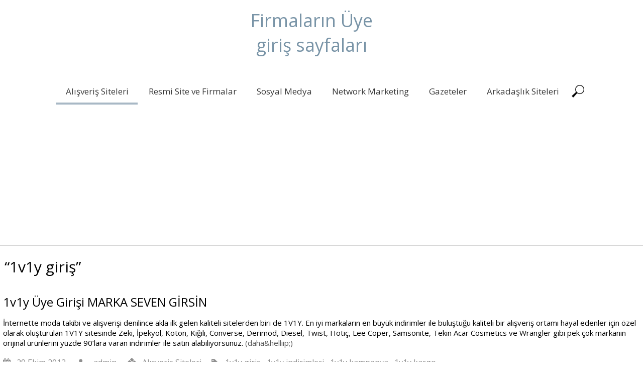

--- FILE ---
content_type: text/html; charset=UTF-8
request_url: http://uyegirisi.net/tag/1v1y-giris/
body_size: 9041
content:
<!DOCTYPE html>
<html lang="tr">
<head>
    <meta charset="UTF-8"/>
  <meta name="viewport" content="height=device-height,width=device-width"/>
  <meta name="viewport" content="initial-scale=1.0"/>
  <meta name="HandheldFriendly" content="true"/>
  <link rel="profile" href="http://gmpg.org/xfn/11"/>
  <link rel="pingback" href="http://uyegirisi.net/xmlrpc.php"/>
  <title>1v1y giriş | üye girişi</title>
<meta name='robots' content='max-image-preview:large' />

<!-- All In One SEO Pack 3.6.2[376,412] -->
<script type="application/ld+json" class="aioseop-schema">{"@context":"https://schema.org","@graph":[{"@type":"Organization","@id":"http://uyegirisi.net/#organization","url":"http://uyegirisi.net/","name":"üye girişi","sameAs":[]},{"@type":"WebSite","@id":"http://uyegirisi.net/#website","url":"http://uyegirisi.net/","name":"üye girişi","publisher":{"@id":"http://uyegirisi.net/#organization"}},{"@type":"CollectionPage","@id":"http://uyegirisi.net/tag/1v1y-giris/#collectionpage","url":"http://uyegirisi.net/tag/1v1y-giris/","inLanguage":"tr","name":"1v1y giriş","isPartOf":{"@id":"http://uyegirisi.net/#website"},"breadcrumb":{"@id":"http://uyegirisi.net/tag/1v1y-giris/#breadcrumblist"}},{"@type":"BreadcrumbList","@id":"http://uyegirisi.net/tag/1v1y-giris/#breadcrumblist","itemListElement":[{"@type":"ListItem","position":1,"item":{"@type":"WebPage","@id":"http://uyegirisi.net/","url":"http://uyegirisi.net/","name":"üye girişi"}},{"@type":"ListItem","position":2,"item":{"@type":"WebPage","@id":"http://uyegirisi.net/tag/1v1y-giris/","url":"http://uyegirisi.net/tag/1v1y-giris/","name":"1v1y giriş"}}]}]}</script>
<link rel="canonical" href="http://uyegirisi.net/tag/1v1y-giris/" />
<!-- All In One SEO Pack -->
<link rel='dns-prefetch' href='//maxcdn.bootstrapcdn.com' />
<link rel='dns-prefetch' href='//s.w.org' />
<link rel="alternate" type="application/rss+xml" title="üye girişi &raquo; beslemesi" href="http://uyegirisi.net/feed/" />
<link rel="alternate" type="application/rss+xml" title="üye girişi &raquo; yorum beslemesi" href="http://uyegirisi.net/comments/feed/" />
<link rel="alternate" type="application/rss+xml" title="üye girişi &raquo; 1v1y giriş etiket beslemesi" href="http://uyegirisi.net/tag/1v1y-giris/feed/" />
		<script type="text/javascript">
			window._wpemojiSettings = {"baseUrl":"https:\/\/s.w.org\/images\/core\/emoji\/13.1.0\/72x72\/","ext":".png","svgUrl":"https:\/\/s.w.org\/images\/core\/emoji\/13.1.0\/svg\/","svgExt":".svg","source":{"concatemoji":"http:\/\/uyegirisi.net\/wp-includes\/js\/wp-emoji-release.min.js?ver=5.8.12"}};
			!function(e,a,t){var n,r,o,i=a.createElement("canvas"),p=i.getContext&&i.getContext("2d");function s(e,t){var a=String.fromCharCode;p.clearRect(0,0,i.width,i.height),p.fillText(a.apply(this,e),0,0);e=i.toDataURL();return p.clearRect(0,0,i.width,i.height),p.fillText(a.apply(this,t),0,0),e===i.toDataURL()}function c(e){var t=a.createElement("script");t.src=e,t.defer=t.type="text/javascript",a.getElementsByTagName("head")[0].appendChild(t)}for(o=Array("flag","emoji"),t.supports={everything:!0,everythingExceptFlag:!0},r=0;r<o.length;r++)t.supports[o[r]]=function(e){if(!p||!p.fillText)return!1;switch(p.textBaseline="top",p.font="600 32px Arial",e){case"flag":return s([127987,65039,8205,9895,65039],[127987,65039,8203,9895,65039])?!1:!s([55356,56826,55356,56819],[55356,56826,8203,55356,56819])&&!s([55356,57332,56128,56423,56128,56418,56128,56421,56128,56430,56128,56423,56128,56447],[55356,57332,8203,56128,56423,8203,56128,56418,8203,56128,56421,8203,56128,56430,8203,56128,56423,8203,56128,56447]);case"emoji":return!s([10084,65039,8205,55357,56613],[10084,65039,8203,55357,56613])}return!1}(o[r]),t.supports.everything=t.supports.everything&&t.supports[o[r]],"flag"!==o[r]&&(t.supports.everythingExceptFlag=t.supports.everythingExceptFlag&&t.supports[o[r]]);t.supports.everythingExceptFlag=t.supports.everythingExceptFlag&&!t.supports.flag,t.DOMReady=!1,t.readyCallback=function(){t.DOMReady=!0},t.supports.everything||(n=function(){t.readyCallback()},a.addEventListener?(a.addEventListener("DOMContentLoaded",n,!1),e.addEventListener("load",n,!1)):(e.attachEvent("onload",n),a.attachEvent("onreadystatechange",function(){"complete"===a.readyState&&t.readyCallback()})),(n=t.source||{}).concatemoji?c(n.concatemoji):n.wpemoji&&n.twemoji&&(c(n.twemoji),c(n.wpemoji)))}(window,document,window._wpemojiSettings);
		</script>
		<style type="text/css">
img.wp-smiley,
img.emoji {
	display: inline !important;
	border: none !important;
	box-shadow: none !important;
	height: 1em !important;
	width: 1em !important;
	margin: 0 .07em !important;
	vertical-align: -0.1em !important;
	background: none !important;
	padding: 0 !important;
}
</style>
	<link rel='stylesheet' id='wp-block-library-css'  href='http://uyegirisi.net/wp-includes/css/dist/block-library/style.min.css?ver=5.8.12' type='text/css' media='all' />
<link rel='stylesheet' id='wordpress-popular-posts-css-css'  href='http://uyegirisi.net/wp-content/plugins/wordpress-popular-posts/assets/css/wpp.css?ver=5.5.1' type='text/css' media='all' />
<link rel='stylesheet' id='sauron-style-css'  href='http://uyegirisi.net/wp-content/themes/sauron/style.css?ver=1.1.25' type='text/css' media='all' />
<link rel='stylesheet' id='font-awesome-css'  href='https://maxcdn.bootstrapcdn.com/font-awesome/4.7.0/css/font-awesome.min.css?ver=4.7.0' type='text/css' media='all' />
<link rel='stylesheet' id='jquery-mCustomScrollbar-css'  href='http://uyegirisi.net/wp-content/themes/sauron/inc/css/jquery.mCustomScrollbar.css?ver=1.1.25' type='text/css' media='all' />
<script type='application/json' id='wpp-json'>
{"sampling_active":0,"sampling_rate":100,"ajax_url":"http:\/\/uyegirisi.net\/wp-json\/wordpress-popular-posts\/v1\/popular-posts","api_url":"http:\/\/uyegirisi.net\/wp-json\/wordpress-popular-posts","ID":0,"token":"0253b90f6a","lang":0,"debug":0}
</script>
<script type='text/javascript' src='http://uyegirisi.net/wp-content/plugins/wordpress-popular-posts/assets/js/wpp.min.js?ver=5.5.1' id='wpp-js-js'></script>
<script type='text/javascript' src='http://uyegirisi.net/wp-includes/js/jquery/jquery.min.js?ver=3.6.0' id='jquery-core-js'></script>
<script type='text/javascript' src='http://uyegirisi.net/wp-includes/js/jquery/jquery-migrate.min.js?ver=3.3.2' id='jquery-migrate-js'></script>
<script type='text/javascript' id='wdwt_custom_js-js-extra'>
/* <![CDATA[ */
var sauron_site_url = "http:\/\/uyegirisi.net\/";
var sauron_is_front = "0";
var sauron_admin_ajax = "http:\/\/uyegirisi.net\/wp-admin\/admin-ajax.php";
/* ]]> */
</script>
<script type='text/javascript' src='http://uyegirisi.net/wp-content/themes/sauron/inc/js/javascript.js?ver=1.1.25' id='wdwt_custom_js-js'></script>
<script type='text/javascript' src='http://uyegirisi.net/wp-content/themes/sauron/inc/js/jquery.scrollTo-min.js?ver=1.1.25' id='jquery-scrollTo-js'></script>
<script type='text/javascript' src='http://uyegirisi.net/wp-content/themes/sauron/inc/js/responsive.js?ver=1.1.25' id='wdwt_response-js'></script>
<script type='text/javascript' src='http://uyegirisi.net/wp-content/themes/sauron/inc/js/jquery-hover-effect.js?ver=1.1.25' id='wdwt_hover_effect-js'></script>
<script type='text/javascript' src='http://uyegirisi.net/wp-content/themes/sauron/inc/js/jquery.lavalamp.min.js?ver=1.1.25' id='jquery-lavalamp-js'></script>
<script type='text/javascript' src='http://uyegirisi.net/wp-content/themes/sauron/inc/js/jquery.animateNumber.min.js?ver=1.1.25' id='jquery-animateNumber-js'></script>
<script type='text/javascript' src='http://uyegirisi.net/wp-content/themes/sauron/inc/js/jquery.mobile.min.js?ver=1.1.25' id='jquery-mobile-js'></script>
<script type='text/javascript' src='http://uyegirisi.net/wp-content/themes/sauron/inc/js/jquery.mCustomScrollbar.concat.min.js?ver=1.1.25' id='jquery-mCustomScrollbar-js'></script>
<script type='text/javascript' src='http://uyegirisi.net/wp-content/themes/sauron/inc/js/jquery.fullscreen-0.4.1.js?ver=1.1.25' id='jquery-fullscreen-js'></script>
<script type='text/javascript' id='wdwt_lightbox_loader-js-extra'>
/* <![CDATA[ */
var admin_ajax_url = "http:\/\/uyegirisi.net\/wp-admin\/admin-ajax.php";
/* ]]> */
</script>
<script type='text/javascript' src='http://uyegirisi.net/wp-content/themes/sauron/inc/js/lightbox.js?ver=1.1.25' id='wdwt_lightbox_loader-js'></script>
<link rel="https://api.w.org/" href="http://uyegirisi.net/wp-json/" /><link rel="alternate" type="application/json" href="http://uyegirisi.net/wp-json/wp/v2/tags/22" /><link rel="EditURI" type="application/rsd+xml" title="RSD" href="http://uyegirisi.net/xmlrpc.php?rsd" />
<link rel="wlwmanifest" type="application/wlwmanifest+xml" href="http://uyegirisi.net/wp-includes/wlwmanifest.xml" /> 
<meta name="generator" content="WordPress 5.8.12" />
            <style id="wpp-loading-animation-styles">@-webkit-keyframes bgslide{from{background-position-x:0}to{background-position-x:-200%}}@keyframes bgslide{from{background-position-x:0}to{background-position-x:-200%}}.wpp-widget-placeholder,.wpp-widget-block-placeholder{margin:0 auto;width:60px;height:3px;background:#dd3737;background:linear-gradient(90deg,#dd3737 0%,#571313 10%,#dd3737 100%);background-size:200% auto;border-radius:3px;-webkit-animation:bgslide 1s infinite linear;animation:bgslide 1s infinite linear}</style>
                  <script>var sauron_full_width = 1;
      </script>
              <style type="text/css">
          #sidebar1, #sidebar2 {
            display: none;
          }

          .container {
            width: 99%;
          }
        </style>
          <style>
    #content_front_page{
      -webkit-order:1;
      -ms-order:1;
      order:1;
    }
    #image_list_top0{
      -webkit-order:2;
      -ms-order:2;
      order:2;
    }

    #image_list_top1{
      -webkit-order:4;
      -ms-order:4;
      order:4;
    }

    #image_list_top2{
      -webkit-order:4;
      -ms-order:4;
      order:4;
    }

    #image_list_top3{
      -webkit-order:5;
      -ms-order:5;
      order:5;
    }
    
    #image_list_top5{
      -webkit-order:7;
      -ms-order:7;
      order:7;
    }

    #image_list_top6{
      -webkit-order:8;
      -ms-order:8;
      order:8;
    }

  </style>
  <style type="text/css">    h1, h2, h3, h4, h5, h6 {
    font-family: Open Sans, sans-serif;
    font-weight: normal;
    letter-spacing: 0.00em;
    text-transform: none;
    font-variant: normal;
    font-style: normal;
    }
    
    body {
    font-family: Open Sans, sans-serif;
    font-weight: normal;
    letter-spacing: 0.00em;
    text-transform: none;
    font-variant: normal;
    font-style: normal;
    }
    
    .nav, .metabar, .subtext, .subhead, .widget-title, .reply a, .editpage, #page .wp-pagenavi, .post-edit-link, #wp-calendar caption, #wp-calendar thead th, .soapbox-links a, .fancybox, .standard-form .admin-links, .ftitle small {
    font-family: Open Sans, sans-serif;
    font-weight: normal;
    letter-spacing: 0.00em;
    text-transform: none;
    font-variant: normal;
    font-style: normal;
    }
    
    input, textarea {
    font-family: Open Sans, sans-serif;
    font-weight: normal;
    letter-spacing: 0.00em;
    text-transform: none;
    font-variant: normal;
    font-style: normal;
    ?>;
    }
    </style>    <script>

      WebFontConfig = {
        google: {
          families: [
            'Open Sans:normalnormal',
            'Open Sans:normalnormal',
            'Open Sans:normalnormal',
            'Open Sans:normalnormal'
          ]
        }

      };
      (function ()
      {
        var wf = document.createElement('script');
        wf.src = ('https:' == document.location.protocol ? 'https' : 'http') +
          '://ajax.googleapis.com/ajax/libs/webfont/1/webfont.js';
        wf.type = 'text/javascript';
        wf.async = 'true';
        var s = document.getElementsByTagName('script')[0];
        s.parentNode.insertBefore(wf, s);
      })();

    </script>

        <style type="text/css">
      h1, h2, h3, h4, h5, h6, h1 > a, h2 > a, h3 > a, h4 > a, h5 > a, h6 > a, h1 > a:link, h2 > a:link, h3 > a:link, h4 > a:link, h5 > a:link, h6 > a:link, h1 > a:hover, h2 > a:hover, h3 > a:hover, h4 > a:hover, h5 > a:hover, h6 > a:hover, h1 > a:visited, h2 > a:visited, h3 > a:visited, h4 > a:visited, h5 > a:visited, h6 > a:visited {
        color: #000000;
      }

      .post_inform a,
      .post_inform p,
      .post_inform a:hover {
        color: # ffffff !important;
      }

      #image_list_top0,
      #image_list_top4 {
        background: #F9F9F9;
      }

      #image_list_top1 {
        background: #F9F9F9;
      }

      #image_list_top3 {
        background: #FFFFFF;
      }

      #back h3 a {
        color: #000 !important;
      }

      .footer-sidbar.third *:not(h1):not(h2):not(h3):not(h4):not(input) {
        color: #e5e5e5;
      }

      .entry-meta *, .entry-meta-cat * {
        color: #8F8F8F !important;
      }

      a:link.site-title-a, a:hover.site-title-a, a:visited.site-title-a, a.site-title-a, #logo h1 {
        color: #7994a7;
      }

      ul#top-nav-list li.backLava, .lavalamp-object {
        border-bottom: 4px solid #a8b8c5 !important;
      }

      .top-nav-list > ul > li ul, .top-nav-list > li ul {
        border-top: 4px solid #a8b8c5;;
      }

      #menu-button-block {
        border: 1px solid #a8b8c5;
        border-bottom: 3px solid #a8b8c5 !important;
      }

      #sidebar1, #sidebar2 {
        background-color: #FFFFFF;
      }

      #commentform #submit, .reply, #reply-title small, .button-color, .page-navigation a, .next_link, .prev_link, .nav-back a, .nav-prev a {
        color: #FFFFFF !important;
        background-color: #a8b8c5;
        cursor: pointer;
      }

      .button-color:hover a {
        color: #ffffff !important;
      }

      .button-color a {
        color: #FFFFFF !important;
      }

      .button-color .contact_send {
        color: #a8b8c5 !important;
        font-weight: bold !important;
        background-color: #fff;
        border: 2px solid;
        padding: 4px 20px;
      }

      .button_hover:after {
        background: #212427;
      }

      .footer-sidbar.third {
        background-color: #7994a7;
      }

      .footer-sidebar {
        background-color: #FFFFFF;
      }

      .arrow-down {
        border-bottom: 20px solid #7994a7;
      }

      .reply a, #reply-title small a:link {
        color: #FFFFFF !important;
      }

      #back, #footer-bottom {
        background: #171717;
      }

      #header-block {
        background-color: #FFFFFF;
      }

      #header {
        color: #000000;
        background: #FFFFFF;
        z-index: 101;
      }

      body, .logged-in-as a:link, .logged-in-as a:visited, .date {
        color: #000000;
      }

      input, textarea, .home_contact {
        color: #000000;
      }

      ::-webkit-input-placeholder {
        color: #000000 !important;
      }

      :-ms-input-placeholder { /* IE 10+ */
        color: #000000 !important;
      }

      ::-moz-placeholder {
        color: #000000 !important;
      }

      #footer-bottom {
        color: #ffffff;
      }

      a:link, a:visited {
        text-decoration: none;
        color: #545454;
      }

      .responsive_menu, .top-nav-list .current-menu-item, .top-nav-list .open, .top-nav-list li.current-menu-item, .top-nav-list li.current_page_item {
        color: #000000 !important;
        background-color: rgba(255,255,255,0.4);
      }

      a:hover,
      .active a {
        color: #415975 !important;
      }

      #menu-button-block {
        background-color: #FFFFFF;
      }

      .blog.bage-news .news-post {
        border-bottom: 1px solid #FFFFFF;
      }

      .top-nav-list li.current-menu-item:before, .top-nav-list li:before {
        background-color: rgba(255,255,255,0.6);
      }

      .top-nav-list li:hover {
        background-color: rgba(255,255,255,0.6);
      }

      .top-nav-list li li:hover .top-nav-list a:hover, .top-nav-list .current-menu-item a:hover, .top-nav-list li a:hover {
        color: #000000 !important;
      }

      .top-nav-list li.current-menu-item a, .top-nav-list li.current_page_item a {
        color: #000000 !important;
      }

      .top-nav-list > ul > li ul, .top-nav-list > li ul {
        background-color: #FFFFFF !important;
      }

      .back_div {
        background: rgba(255,255,255,0.7);
      }

      #gmap_canvas {
        border: 15px solid #a8b8c5;
      }

      #wd-categories-tabs ul.content > li ul li div.thumbnail-block, .round {
        border: 3px solid #7994a7;
      }

      #social_icons .fa {
        color: #7994a7;
      }

      .round:hover {
        border: 15px solid #7994a7;
      }

      #about_us #wd-horizontal-tabs .tabs li .div_image,
      .gallery_post_info,
      .radius {
        background: #a8b8c5;
      }

      .button-color,
      .service_postt {
        background: #a8b8c5 !important;
        color: #FFFFFF;
        z-index: 1;
      }

      #contact_us input[type="text"], #contact_us textarea {
        background-color: #7994a7 !important;
      }

      .top-nav-list > ul > li a, .top-nav-list > li a, .top-nav-list > ul > li ul > li a, #top-nav div ul li a, #top-nav > div > ul > li a:link, #top-nav > div > div > ul > li a {
        color: #373737;
      }

      .top-nav-list > li:hover > a, .top-nav-list > li ul > li > a:hover,
      {
        color: #000000;
        background-color: rgba(255,255,255,0.4) !important;
      }

      .top-nav-list > li.current-menu-item, .top-nav-list > li.current_page_item,
      .top-nav-list > li.current-menu-ancestor, .top-nav-list > li.current-menu-parent, .top-nav-list > li.current_page_parent, .top-nav-list > li.current_page_ancestor {
        color: #000000;
        background-color: rgba(255,255,255,0.4) !important;

      }

      .Form_main_div .bar:before, .Form_main_div .bar:after {
        background: #5264AE; /* contac us page inputs active under line color*/
      }

      .da-thumbs div article {
        background-color: rgba(255,255,255,0.3);

      }

      @media only screen and (min-width: 768px) and (max-width: 1024px) {
        .round {
          border: 5px solid #7994a7;
        }
      }

      @media only screen and (max-width: 767px) {
        .top-nav-list li.current-menu-item > a,
        .top-nav-list li.current-menu-item > a:visited {
          color: #000000 !important;
          background-color: rgba(255,255,255,0.4);
        }

        .top-nav-list > li:hover > a, .top-nav-list > li > a:hover, .top-nav-list > li > a:focus, .top-nav-list > li > a:active {
          color: #000000 !important;
        }

        #top-nav > li > a, #top-nav > li > a:link, #top-nav > li > a:visited {
          color: #373737;
        }

        .round {
          border: 5px solid #7994a7;
        }

        .top-nav-list li ul li > a, .top-nav-list li ul li > a:link, .top-nav-list li ul li > a:visited {
          color: #373737 !important;
        }

        .top-nav-list li.current-menu-item, .top-nav-list li.current_page_item {
          color: #000000;
          background-color: rgba(255,255,255,0.4) !important;
        }

        .top-nav-list li ul li:hover > a, .top-nav-list li ul li > a:hover, .top-nav-list li ul li > a:focus, .top-nav-list li ul li > a:active {
          color: #000000 !important;
          background-color: #FFFFFF !important;
        }

        .top-nav-list li.has-sub > a, .top-nav-list li.has-sub > a:link, .top-nav-list li.has-sub > a:visited {
          background: #FFFFFF !important;
        }

        .top-nav-list li.has-sub:hover > a, .top-nav-list li.has-sub > a:hover, .top-nav-list li.has-sub > a:focus, .top-nav-list li.has-sub > a:active {
          background: #FFFFFF !important;
        }

        .top-nav-list li ul li.has-sub > a, .top-nav-list li ul li.has-sub > a:link, .top-nav-list li ul li.has-sub > a:visited {
          background: #FFFFFF !important;
        }

        .top-nav-list li ul li.has-sub:hover > a, .top-nav-list li ul li.has-sub > a:hover, .top-nav-list li ul li.has-sub > a:focus, .top-nav-list li ul li.has-sub > a:active {
          background: #ffffff !important;
        }

        .top-nav-list li.current-menu-ancestor > a:hover, .top-nav-list li.current-menu-item > a:focus, .top-nav-list li.current-menu-item > a:active {
          color: #373737 !important;
          background-color: #FFFFFF !important;
        }

        .top-nav-list li.current-menu-parent > a, .top-nav-list li.current-menu-parent > a:link, .top-nav-list li.current-menu-parent > a:visited,
        .top-nav-list li.current-menu-parent > a:hover, .top-nav-list li.current-menu-parent > a:focus, .top-nav-list li.current-menu-parent > a:active,
        .top-nav-list li.has-sub.current-menu-item > a, .top-nav-list li.has-sub.current-menu-item > a:link, .top-nav-list li.has-sub.current-menu-item > a:visited,
        .top-nav-list li.has-sub.current-menu-ancestor > a:hover, .top-nav-list li.has-sub.current-menu-item > a:focus, .top-nav-list li.has-sub.current-menu-item > a:active,
        .top-nav-list li.current-menu-ancestor > a, .top-nav-list li.current-menu-ancestor > a:link, .top-nav-list li.current-menu-ancestor > a:visited,
        .top-nav-list li.current-menu-ancestor > a:hover, .top-nav-list li.current-menu-ancestor > a:focus, .top-nav-list li.current-menu-ancestor > a:active {
          color: #373737 !important;
          background: #FFFFFF !important;
        }
      }
    </style>
    <style type="text/css">.recentcomments a{display:inline !important;padding:0 !important;margin:0 !important;}</style><style type="text/css" id="custom-background-css">
body.custom-background { background-color: #ffffff; }
</style>
	</head>
<body class="archive tag tag-1v1y-giris tag-22 custom-background">
  <script>var wdwt_fixed_menu = 1;</script>
<div id="header">
  <div class="container">
    <div id="logo_desc">
            <a id="logo" href="http://uyegirisi.net/"
         title="üye girişi">
        <h1>Firmaların Üye giriş sayfaları</h1>
      </a>
                </div>

    <div class="phone-menu-block">
      <div id="top-nav">
        <ul id="top-nav-list" class=" top-nav-list"><li id="menu-item-7" class="menu-item menu-item-type-taxonomy menu-item-object-category menu-item-7"><a href="http://uyegirisi.net/alisveris-siteleri/">Alışveriş Siteleri</a></li>
<li id="menu-item-8" class="menu-item menu-item-type-taxonomy menu-item-object-category menu-item-8"><a href="http://uyegirisi.net/resmi-site-ve-firmalar/">Resmi Site ve Firmalar</a></li>
<li id="menu-item-9" class="menu-item menu-item-type-taxonomy menu-item-object-category menu-item-9"><a href="http://uyegirisi.net/sosyal-medya/">Sosyal Medya</a></li>
<li id="menu-item-10" class="menu-item menu-item-type-taxonomy menu-item-object-category menu-item-10"><a href="http://uyegirisi.net/network-marketing/">Network Marketing</a></li>
<li id="menu-item-126" class="menu-item menu-item-type-taxonomy menu-item-object-category menu-item-126"><a href="http://uyegirisi.net/gazeteler/">Gazeteler</a></li>
<li id="menu-item-127" class="menu-item menu-item-type-taxonomy menu-item-object-category menu-item-127"><a href="http://uyegirisi.net/arkadaslik-siteleri/">Arkadaşlık Siteleri</a></li>
</ul>      </div>
    </div>
    <div id="search-block">
      <form class="ast-search" role="search" method="get" action="http://uyegirisi.net/">
  <input type="text" placeholder="Search..." class="search-input" autocomplete="off"
         name="s" value=""
         onkeyup="showResult(this.value, this, 'http://uyegirisi.net/wp-admin/admin-ajax.php' );"/>
  <div id="livesearch"></div>
  <input type="submit" value="" id="search-submit"/>
</form>    </div>
    <div class="clear"></div>
  </div>
<script async src="//pagead2.googlesyndication.com/pagead/js/adsbygoogle.js"></script>
<!-- duyarli baglanti -->
<ins class="adsbygoogle"
     style="display:block"
     data-ad-client="ca-pub-1921876466312460"
     data-ad-slot="7096448830"
     data-ad-format="link"></ins>
<script>
(adsbygoogle = window.adsbygoogle || []).push({});
</script>
</div>  <div class="right_container">
    <div class="container">
              <aside id="sidebar1">
          <div class="sidebar-container">
            <div id="search-2" class="widget-sidebar sidebar-1 widget_search"><form class="ast-search" role="search" method="get" action="http://uyegirisi.net/">
  <input type="text" placeholder="Search..." class="search-input" autocomplete="off"
         name="s" value=""
         onkeyup="showResult(this.value, this, 'http://uyegirisi.net/wp-admin/admin-ajax.php' );"/>
  <div id="livesearch"></div>
  <input type="submit" value="" id="search-submit"/>
</form></div> <div id="recent-comments-2" class="widget-sidebar sidebar-1 widget_recent_comments"><h3>Son Yorumlar</h3><ul id="recentcomments"><li class="recentcomments"><a href="http://uyegirisi.net/tozlu-giyim-uye-girisi/#comment-1383">Tozlu Giyim Üye Girişi TOZLU GİRİŞ</a> için <span class="comment-author-link">yağmur</span></li><li class="recentcomments"><a href="http://uyegirisi.net/dore-uye-girisi/#comment-1085">DORE ÜYE GİRİŞİ   YENİLENDİ</a> için <span class="comment-author-link">Tugba</span></li><li class="recentcomments"><a href="http://uyegirisi.net/findex-uye-girisi/#comment-887">Findex Üye Girişi FİNDEX COM</a> için <span class="comment-author-link">gülhan</span></li><li class="recentcomments"><a href="http://uyegirisi.net/tupperware-giris/#comment-448">Tupperware Giriş</a> için <span class="comment-author-link">Hatice baş</span></li><li class="recentcomments"><a href="http://uyegirisi.net/modellife-uye-girisi/#comment-371">Modellife Üye Girişi</a> için <span class="comment-author-link">Mevlüt can</span></li></ul></div> <div id="archives-2" class="widget-sidebar sidebar-1 widget_archive"><h3>Arşivler</h3>
			<ul>
					<li><a href='http://uyegirisi.net/2018/03/'>Mart 2018</a></li>
	<li><a href='http://uyegirisi.net/2017/06/'>Haziran 2017</a></li>
	<li><a href='http://uyegirisi.net/2017/05/'>Mayıs 2017</a></li>
	<li><a href='http://uyegirisi.net/2017/03/'>Mart 2017</a></li>
	<li><a href='http://uyegirisi.net/2017/02/'>Şubat 2017</a></li>
	<li><a href='http://uyegirisi.net/2017/01/'>Ocak 2017</a></li>
	<li><a href='http://uyegirisi.net/2016/12/'>Aralık 2016</a></li>
	<li><a href='http://uyegirisi.net/2016/11/'>Kasım 2016</a></li>
	<li><a href='http://uyegirisi.net/2016/10/'>Ekim 2016</a></li>
	<li><a href='http://uyegirisi.net/2016/09/'>Eylül 2016</a></li>
	<li><a href='http://uyegirisi.net/2016/08/'>Ağustos 2016</a></li>
	<li><a href='http://uyegirisi.net/2016/07/'>Temmuz 2016</a></li>
	<li><a href='http://uyegirisi.net/2016/03/'>Mart 2016</a></li>
	<li><a href='http://uyegirisi.net/2015/11/'>Kasım 2015</a></li>
	<li><a href='http://uyegirisi.net/2015/10/'>Ekim 2015</a></li>
	<li><a href='http://uyegirisi.net/2015/09/'>Eylül 2015</a></li>
	<li><a href='http://uyegirisi.net/2015/08/'>Ağustos 2015</a></li>
	<li><a href='http://uyegirisi.net/2015/05/'>Mayıs 2015</a></li>
	<li><a href='http://uyegirisi.net/2015/04/'>Nisan 2015</a></li>
	<li><a href='http://uyegirisi.net/2015/03/'>Mart 2015</a></li>
	<li><a href='http://uyegirisi.net/2015/02/'>Şubat 2015</a></li>
	<li><a href='http://uyegirisi.net/2015/01/'>Ocak 2015</a></li>
	<li><a href='http://uyegirisi.net/2014/12/'>Aralık 2014</a></li>
	<li><a href='http://uyegirisi.net/2014/11/'>Kasım 2014</a></li>
	<li><a href='http://uyegirisi.net/2014/09/'>Eylül 2014</a></li>
	<li><a href='http://uyegirisi.net/2014/08/'>Ağustos 2014</a></li>
	<li><a href='http://uyegirisi.net/2014/05/'>Mayıs 2014</a></li>
	<li><a href='http://uyegirisi.net/2014/04/'>Nisan 2014</a></li>
	<li><a href='http://uyegirisi.net/2014/03/'>Mart 2014</a></li>
	<li><a href='http://uyegirisi.net/2014/02/'>Şubat 2014</a></li>
	<li><a href='http://uyegirisi.net/2013/12/'>Aralık 2013</a></li>
	<li><a href='http://uyegirisi.net/2013/11/'>Kasım 2013</a></li>
	<li><a href='http://uyegirisi.net/2013/10/'>Ekim 2013</a></li>
	<li><a href='http://uyegirisi.net/2013/09/'>Eylül 2013</a></li>
	<li><a href='http://uyegirisi.net/2013/08/'>Ağustos 2013</a></li>
	<li><a href='http://uyegirisi.net/2013/02/'>Şubat 2013</a></li>
	<li><a href='http://uyegirisi.net/2013/01/'>Ocak 2013</a></li>
	<li><a href='http://uyegirisi.net/2012/11/'>Kasım 2012</a></li>
	<li><a href='http://uyegirisi.net/2012/10/'>Ekim 2012</a></li>
	<li><a href='http://uyegirisi.net/2012/07/'>Temmuz 2012</a></li>
	<li><a href='http://uyegirisi.net/2012/06/'>Haziran 2012</a></li>
	<li><a href='http://uyegirisi.net/2012/05/'>Mayıs 2012</a></li>
			</ul>

			</div> <div id="categories-2" class="widget-sidebar sidebar-1 widget_categories"><h3>Kategoriler</h3>
			<ul>
					<li class="cat-item cat-item-2"><a href="http://uyegirisi.net/alisveris-siteleri/">Alışveriş Siteleri</a>
</li>
	<li class="cat-item cat-item-3"><a href="http://uyegirisi.net/arkadaslik-siteleri/">Arkadaşlık Siteleri</a>
</li>
	<li class="cat-item cat-item-4"><a href="http://uyegirisi.net/gazeteler/">Gazeteler</a>
</li>
	<li class="cat-item cat-item-5"><a href="http://uyegirisi.net/genel/">Genel</a>
</li>
	<li class="cat-item cat-item-6"><a href="http://uyegirisi.net/network-marketing/">Network Marketing</a>
</li>
	<li class="cat-item cat-item-7"><a href="http://uyegirisi.net/resmi-site-ve-firmalar/">Resmi Site ve Firmalar</a>
</li>
	<li class="cat-item cat-item-8"><a href="http://uyegirisi.net/sosyal-medya/">Sosyal Medya</a>
</li>
			</ul>

			</div> <div id="meta-2" class="widget-sidebar sidebar-1 widget_meta"><h3>Meta</h3>
		<ul>
						<li><a href="http://uyegirisi.net/wp-login.php">Giriş</a></li>
			<li><a href="http://uyegirisi.net/feed/">Yazı beslemesi</a></li>
			<li><a href="http://uyegirisi.net/comments/feed/">Yorum beslemesi</a></li>

			<li><a href="https://wordpress.org/">WordPress.org</a></li>
		</ul>

		</div>             <div class="clear"></div>
          </div>
        </aside>
      
      <div id="content" class="blog archive-page">

                  
                      <h2
              class="styledHeading"> &ldquo;1v1y giriş&rdquo;</h2>
          
          
            <div id="post-144" class="post-144 post type-post status-publish format-standard has-post-thumbnail hentry category-alisveris-siteleri tag-1v1y-giris tag-1v1y-indirimleri tag-1v1y-kampanya tag-1v1y-kargo" >
              <div class="post">
                                 
                                <div class="cont">
                  <h3 class="archive-header"><a href="http://uyegirisi.net/1v1y-uye-girisi/" rel="bookmark"
                                                title="1v1y Üye Girişi MARKA SEVEN GİRSİN">1v1y Üye Girişi MARKA SEVEN GİRSİN</a></h3>
                  <p>İnternette moda takibi ve alışverişi denilince akla ilk gelen kaliteli sitelerden biri de 1V1Y. En iyi markaların en büyük indirimler ile buluştuğu kaliteli bir alışveriş ortamı hayal edenler için özel olarak oluşturulan 1V1Y sitesinde Zeki, İpekyol, Koton, Kiğılı, Converse, Derimod, Diesel, Twist, Hotiç, Lee Coper, Samsonite, Tekin Acar Cosmetics ve Wrangler gibi pek çok markanın orijinal ürünlerini yüzde 90’lara varan indirimler ile satın alabiliyorsunuz. <a href="http://uyegirisi.net/1v1y-uye-girisi/" class="more-link"><span aria-label="Okumaya devam et 1v1y Üye Girişi MARKA SEVEN GİRSİN">(daha&helliip;)</span></a></p>
                </div>
              </div>
                              <div class="entry-meta">
                  <span class="sep date"><i class="fa fa-calendar" aria-hidden="true"></i></span><a href="http://uyegirisi.net/1v1y-uye-girisi/" title="17:47" rel="bookmark"><time class="entry-date" datetime="2012-10-29T17:47:55+03:00">29 Ekim 2012</time></a><span class="by-author"> <span class="sep author"><i class="fa fa-user" aria-hidden="true"></i></span> <span class="author vcard"><a class="url fn n" href="http://uyegirisi.net/author/admin/" title="View all posts by admin" rel="author">admin</a></span></span>                  <span class="categories-links"><span class="sep category"><i class="fa fa-th-large" aria-hidden="true" style="    transform: rotate(45deg); font-size: 15px;"></i></span> <a href="http://uyegirisi.net/alisveris-siteleri/" rel="category tag">Alışveriş Siteleri</a></span><span class="tags-links"><span class="sep tag"><i class="fa fa-tag" aria-hidden="true"></i></span><a href="http://uyegirisi.net/tag/1v1y-giris/" rel="tag">1v1y giriş</a> , <a href="http://uyegirisi.net/tag/1v1y-indirimleri/" rel="tag">1v1y indirimleri</a> , <a href="http://uyegirisi.net/tag/1v1y-kampanya/" rel="tag">1v1y kampanya</a> , <a href="http://uyegirisi.net/tag/1v1y-kargo/" rel="tag">1v1y kargo</a></span>                </div>
                          </div>

                    <div class="page-navigation">
                      </div>
        
                  <div class="comments-template">
                      </div>
                </div>
          </div>
  </div>
<div id="footer">
    <div> 
	<div class="clear"></div>
		        <div class="footer-sidebar">
			<div class="container" style="padding: 40px 0px 60px 0px;">
									<div id="sidebar-footer">
					  
<div id="wpp-2" class="widget-container popular-posts">
<h3 class="widget-title">Popüler Olanlar</h3>


<ul class="wpp-list">
<li>
<a href="http://uyegirisi.net/teb-bankasi-internet-bankaciligi-girisi/" class="wpp-post-title" target="_self">TEB Bankası internet bankacılığı girişi</a>
 <span class="wpp-meta post-stats"><span class="wpp-views">5 views</span></span>
</li>
<li>
<a href="http://uyegirisi.net/antaloji-uye-girisi/" class="wpp-post-title" target="_self">antaloji üye girişi ŞİİR EKLE</a>
 <span class="wpp-meta post-stats"><span class="wpp-views">4 views</span></span>
</li>
<li>
<a href="http://uyegirisi.net/ilksan-uye-girisi/" class="wpp-post-title" target="_self">İlksan Üye Girişi KREDİ SORGULAMA</a>
 <span class="wpp-meta post-stats"><span class="wpp-views">4 views</span></span>
</li>
<li>
<a href="http://uyegirisi.net/lorems-uye-girisi/" class="wpp-post-title" target="_self">LOREMS ÜYE GİRİŞİ  NETWORKİNGİ GİTTİ</a>
 <span class="wpp-meta post-stats"><span class="wpp-views">1 view</span></span>
</li>
<li>
<a href="http://uyegirisi.net/collezione-giris/" class="wpp-post-title" target="_self">collezione giriş REKLAM</a>
 <span class="wpp-meta post-stats"><span class="wpp-views">1 view</span></span>
</li>
</ul>

</div>
<div id="text-2" class="widget-container widget_text">			<div class="textwidget"><p><script async src="//pagead2.googlesyndication.com/pagead/js/adsbygoogle.js"></script><br />
<!-- duyarli baglanti --><br />
<ins class="adsbygoogle"
     style="display:block"
     data-ad-client="ca-pub-1921876466312460"
     data-ad-slot="7096448830"
     data-ad-format="link"></ins><br />
<script>
(adsbygoogle = window.adsbygoogle || []).push({});
</script></p>
</div>
		</div>
		<div id="recent-posts-2" class="widget-container widget_recent_entries">
		<h3 class="widget-title">Son Yazılar</h3>
		<ul>
											<li>
					<a href="http://uyegirisi.net/192-168-l-l-superonline/">192.168.l.l süperonline</a>
									</li>
											<li>
					<a href="http://uyegirisi.net/suriyeli-kadinlar-neyden-hoslanir/">Suriyeli Kadınlar Neyden Hoşlanır?</a>
									</li>
											<li>
					<a href="http://uyegirisi.net/vodafone-self-servis-giris-hatasi/">Vodafone Self Servis Giriş Hatası</a>
									</li>
											<li>
					<a href="http://uyegirisi.net/kredi-cikartilir/">Kredi Çıkartılır</a>
									</li>
											<li>
					<a href="http://uyegirisi.net/192-168-l-l-admin-turk-telekom/">192.168.l.l Admin Türk Telekom</a>
									</li>
					</ul>

		</div>					  <div class="clear"></div>	
					</div>	
								  
			</div> 
			<div class="clear"></div>	
		</div>
				<div class="arrow-down"></div>
				
        <div id="footer-bottom">
			<div class="container"><script async src="//pagead2.googlesyndication.com/pagead/js/adsbygoogle.js"></script>
<ins class="adsbygoogle"
     style="display:block"
     data-ad-format="fluid"
     data-ad-layout-key="-fb+5k+67-cb+t"
     data-ad-client="ca-pub-1921876466312460"
     data-ad-slot="3215917056"></ins>
<script>
     (adsbygoogle = window.adsbygoogle || []).push({});
</script>
							</div>
        </div>
    </div>
</div>
<a id="go-to-top" href="#" title="Back to top">Go Top</a>
<script type='text/javascript' src='http://uyegirisi.net/wp-includes/js/jquery/ui/effect.min.js?ver=1.12.1' id='jquery-effects-core-js'></script>
<script type='text/javascript' src='http://uyegirisi.net/wp-includes/js/jquery/ui/effect-transfer.min.js?ver=1.12.1' id='jquery-effects-transfer-js'></script>
<script type='text/javascript' src='http://uyegirisi.net/wp-includes/js/comment-reply.min.js?ver=5.8.12' id='comment-reply-js'></script>
<script type='text/javascript' src='http://uyegirisi.net/wp-includes/js/wp-embed.min.js?ver=5.8.12' id='wp-embed-js'></script>
<div class="clear"></div>
</body>
</html>
<!-- Page generated by LiteSpeed Cache 4.6 on 2026-01-25 15:38:12 -->

--- FILE ---
content_type: text/html; charset=utf-8
request_url: https://www.google.com/recaptcha/api2/aframe
body_size: 267
content:
<!DOCTYPE HTML><html><head><meta http-equiv="content-type" content="text/html; charset=UTF-8"></head><body><script nonce="zK6P8wTeQ4G32880ri1CaQ">/** Anti-fraud and anti-abuse applications only. See google.com/recaptcha */ try{var clients={'sodar':'https://pagead2.googlesyndication.com/pagead/sodar?'};window.addEventListener("message",function(a){try{if(a.source===window.parent){var b=JSON.parse(a.data);var c=clients[b['id']];if(c){var d=document.createElement('img');d.src=c+b['params']+'&rc='+(localStorage.getItem("rc::a")?sessionStorage.getItem("rc::b"):"");window.document.body.appendChild(d);sessionStorage.setItem("rc::e",parseInt(sessionStorage.getItem("rc::e")||0)+1);localStorage.setItem("rc::h",'1769387673642');}}}catch(b){}});window.parent.postMessage("_grecaptcha_ready", "*");}catch(b){}</script></body></html>

--- FILE ---
content_type: text/css
request_url: http://uyegirisi.net/wp-content/themes/sauron/style.css?ver=1.1.25
body_size: 21816
content:
/*
Theme Name: Sauron
Theme URI: https://web-dorado.com/wordpress-themes/sauron.html
Author: web-dorado.com
Author URI: https://web-dorado.com/
Text Domain: sauron
Description: Sauron is a responsive WordPress multipurpose theme. This SEO-friendly WordPress theme uses one page scroll and parallax technology with easy set-up sticky menu. It has wide list of customizable features including full-width posts grid, front page builder, full screen lightbox slideshow, layout editor, typography options with Google fonts and social sharing options. It is compatible with top WordPress plugins such as WPML(multilingual ready), JetPack, Contact Form 7, WooCommerce, bbPress, BuddyPress, Photo Gallery, Slider WD and various e-commerce plugins. A special accent is made on its cross-browser compatibility, mobile friendly design and responsive features. The theme is retina ready with clean flat design. Sauron also can be fully customized to be used for business portfolio, company corporate, commercial, non-profit organization, blog, photography, personal, restaurant, construction, health and other sites. Demo URL: http://themedemo.web-dorado.com/theme-sauron/
Sauron Theme, Copyright 2017 web-dorado.com
Sauron is distributed under the terms of the GNU GPL
Version: 1.1.25
Tags: custom-menu, custom-header, custom-logo, custom-background, featured-images, custom-colors, flexible-header, full-width-template, one-column, two-columns, three-columns, right-sidebar, left-sidebar, theme-options, threaded-comments, translation-ready, sticky-post, featured-image-header, footer-widgets, front-page-post-form, blog, e-commerce, education, entertainment, food-and-drink, holiday, news, photography, portfolio
License: GNU General Public License v3 or later
License URI: http://www.gnu.org/licenses/gpl-3.0.en.html
*/

/*Wordpress standard*/
body {
  background-color: #ffffff;
  width: 100%;
  margin: 0px;
  padding: 0px;
  text-align: left;
  font-size: 15px;
  overflow-x: hidden;
}

body > .container {
  text-align: center;
}

.wp-caption p.wp-caption-text {
  font-size: 11px;
  line-height: 17px;
  margin: 0;
  padding: 0 4px 5px;
}

.sticky {
  display: none;
}

.aligncenter,
div.aligncenter {
  display: block;
  margin: 5px auto 5px auto;
}

.alignright {
  float: right;
  margin: 5px 0 20px 20px;
}

.alignleft {
  float: left;
  margin: 5px 20px 20px 0;
}

.aligncenter {
  display: block;
  margin: 5px auto 5px auto;
}

.wp-caption {
  max-width: 96%; /* Image does not overflow the content area */
  padding: 5px 3px 10px;
  text-align: center;
}

dt {
  font-weight: bold;
}

a img.alignright {
  float: right;
  margin: 5px 0 20px 20px;
}

a img.alignnone {
  margin: 5px 20px 20px 0;
}

a img.alignleft {
  float: left;
  margin: 5px 20px 20px 0;
}

a img.aligncenter {
  display: block;
  margin-left: auto;
  margin-right: auto
}

.gallery-caption {
  display: none;
}

a {
  text-decoration: none;
  outline: none;
}

a:link, a:visited {
  text-decoration: none;
}

a:hover, a:focus, a:active {
  text-decoration: none;
}

::-webkit-input-placeholder {
  font-weight: normal;
}

:-moz-placeholder {
  font-weight: normal;
}

.archive-header {
  margin: 0 0 15px 0;
}

h1 {
  font-size: 36px;
}

h2 {
  font-size: 30px;
}

h3 {
  font-size: 24px;
}

h4 {
  font-size: 20px;
}

h5 {
  font-size: 16px;
}

h6 {
  font-size: 14px;
}

h1, h2, h3, h4, h5, h6, form, p, ul, ol, dl, li {
  margin: 0px;
  padding: 0px;
}

h2, aside h3 {
  position: relative;
  margin: 0px;
}

h1, h2, h3, h4, h5, h6, pre, a, p {
  word-wrap: break-word;
  word-break: break-word;
}

.styledHeading {
  line-height: 34px;
  padding: 3px 0 0 3px;
  margin-top: 1px;
  min-height: 40px;
}

p {
  margin: 0 0 10px 0;
}

.clearfix:after {
  content: "";
  display: table;
  clear: both;
}

.gallery-item {
  float: left;
  overflow: hidden;
  position: relative;
  max-height: 154px;
}

#gallery-1 {
  display: inline-table;
}

.gallery-caption {
  background-color: rgba(0, 0, 0, 0.7);
  box-sizing: border-box;
  color: #fff;
  font-size: 14px;
  line-height: 1.3;
  margin: 0;
  max-height: 50%;
  opacity: 0;
  padding: 2px 8px;
  position: absolute;
  bottom: 0;
  left: 0;
  text-align: left;
  -webkit-transition: opacity 400ms ease;
  transition: opacity 400ms ease;
  width: 100%;
  display: block;
}

.gallery-item:hover .gallery-caption {
  opacity: 1;
}

#blog table,
#content table {
  border-collapse: collapse;
}

#blog ol, #blog ul, #content ol, #content ul {
  padding-left: 20px;
}

#wd-categories-tabs .tabs {
  padding-left: 0px;
}

#blog td, #blog th,
#content td, #content th {
  border: 1px solid #B6B6B6;
  padding: 7px
}

.categories-links, .tags-links, .author, .entry-meta time {
  margin-right: 20px;
}

address { /*display:inline;*/
  font-style: normal;
}

object {
  outline: none;
}

.hide {
  display: none; /*visibility:hidden;*/
}

.show {
  display: block; /*visibility:visible;*/
}

.clear {
  clear: both;
}

.date {
  font-size: 16px;
}

a img {
  border: none;
}

img {
  max-width: 100%;
  height: auto;
}

pre {
  white-space: pre-wrap; /* CSS 3 */
  white-space: -moz-pre-wrap; /* Mozilla, since 1999 */
  white-space: -pre-wrap; /* Opera 4-6 */
  white-space: -o-pre-wrap; /* Opera 7 */
  word-wrap: break-word; /* Internet Explorer 5.5+ */
}

.img_container {
  max-width: 100%;
}

.img_container.fixed {
  position: relative;
  overflow: hidden;
}

.blog-post.home-post. img_container.unfixed {
  width: 200px;
}

.about_us-post > .div_image > .img_container{
  float:none;
  margin: 0;
}

.img_container.fixed img {
  position: absolute;
  max-width: 100%;
  width: auto;
  height: auto;
  object-fit: cover;
  top: 50%;
  left: 50%;
  transform: translateX(-50%) translateY(-50%);

}

.size250x180 {
  width: 250px;
  height: 180px;
}

.size300x300 {
  width: 300px;
  height: 300px;
}

.size200x150 {
  width: 200px;
  height: 150px;
}

.size180x150 {
  width: 180px;
  height: 150px;
}
.size180x180 {
  width: 180px;
  height: 180px;
}

.size370x310 {
  width: 370px;
  height: 310px;
}

.size360x250 {
  width: 360px;
  height: 250px;
}

.searched {
  float: left;
  margin-right: 15px;
}

#live_search {
  left: -35px;
  width: 155px;
  background: #fff;
  border-radius: 8px;
  padding: 10px 20px;
  position: absolute;
  top: 38px;
  z-index: 10002;
  border: 1px solid #D5D5D5;
}

#live_search li {
  list-style: none;
  padding: 8px 0 4px;
  border-bottom: 1px solid #f2f2f2;
  overflow: hidden;
}

#live_search li:last-child {
  border-bottom: 0px;
}

#live_search li {
  float: left;
  margin-bottom: 0;
  margin-right: 15px;
  position: relative;
  width: 100%;
}

#live_search li .fa {
  font-size: 15px;
}

#live_search li img {
  max-width: 30px;
  height: auto;
  width: 100%;
  -webkit-transition: all .40s;
  -moz-transition: all .40s;
  -o-transition: all .40s;
  transition: all .40s;
  margin-right: 10px;
}

#live_search .desc_div {
  width: 115px;
}

#live_search .desc_div,
#live_search .img_div {
  float: left;
}

.live-search_more {
  display: block;
  min-height: 1px;
  margin: 3px 0 0px;
  padding: 8px;
  text-align: center;
  font-weight: bold;
  line-height: 12px;
}

.blog-post .img_container,
.about_us-post .img_container {
  float: left;
  margin-right: 24px;
  margin-bottom: 10px;
}

.aboutus {
  float: left;
}

.aboutus,
#service_posts {
  background-color: #F9F9F9 !important;
}

.aboutus img {
  margin: 0 !important;
}

/*###################################################*/

.container {
  position: relative;
  margin: 0px auto;
  clear: both;
  /*width:1024px;*/
}

/*navigation*/

.page-links {
  margin: 14px 0;
  font-size: 17px;
  clear: both;
}

.page-navigation a {
  padding: 7px;
  margin: 7px;
  text-transform: uppercase;
  font-size: 13px;
}

.page-navigation .prev > a,
.page-navigation .next > a {
  float: right;
  padding: 3px 15px 10px 15px !important;
  position: relative;
}

.next {
  float: right;
  position: relative;
}

.prev {
  float: left;
}

.prev a {
  float: left;

}

.post-thumbnail-top {
  text-align: center;
}

div#pagination {
  overflow: initial;
}

.section_pagination {
  position: absolute;
  top: 50%;
  width: 100%;
}

#portfolio_posts .section_pagination {
  position: relative;
  top: auto;
  bottom: 34px;
}

#gallery_tab .section_pagination {
  top: 50%;
  height: 0;
}

#gallery_tabs .cont_gallery_tab {
  position: relative;
}

.next_section, .prev_section {
  font-size: 40px;
  cursor: pointer;
  position: absolute;
}

.portfolio_posts_section_pagination {
  padding: 3px;
  text-transform: uppercase;
}

.portfolio_posts_section_pagination,
#portfolio_posts .next_section i,
#portfolio_posts .prev_section i {
  font-size: 20px;
}

.next_section {
  right: 0;
}

.prev_section {
  left: 0;
}

.home div#pagination {
  margin: 0 !important;
}

.next_page:after,
.nav-forward a:after {
  width: 0;
  height: 0;
  content: "\27A1";
  margin-left: 5px;
  font-style: normal;
  font-weight: 100;
  font-size: 22px;
  top: 3px;
  position: relative;
}

.page-navigation .prev_page:before,
.nav-back a:before {
  width: 0;
  height: 0;
  border-width: 5px;
  content: "\2B05";
  margin-left: 5px;
  font-style: normal;
  font-weight: 100;
  font-size: 22px;
  top: 3px;
  position: relative;
}

.page-navigation .next_link {
  float: right;
  padding: 3px 15px 10px 15px;
  position: relative;
}

.page-navigation a:nth-child(2) {
  float: right;
}

.nav-back a:before {
  top: 28px;
}

.nav-back a {
  padding: 0px 15px 10px 33px;
  display: block;
}

.nav-forward a {
  padding: 10px 13px 10px 13px;
}

.page-links-title, .page-links-number {
  margin-right: 5px;
}

.page-links-number {
  display: inline-block;
  width: 23px;
  text-align: center;
}

.navigation {
  clear: both;
  font-size: 17px;
}

.page-navigation {
  clear: both;
  font-size: 20px;
  background: none !important;
  margin: 18px 0 !important;
  min-height: 25px;
}

#infscr-loading {

  position: fixed;
  width: 220px;
  height: 40px;
  top: 0px;
  bottom: 0px;
  left: 0px;
  right: 0px;
  margin: auto;
  background: #fff;
  padding: 20px;
  z-index: 1000;
  -moz-border-radius: 10px;
  -webkit-border-radius: 10px;
  border-radius: 10px;
  color: #000;
}

#infscr-loading > div {
  height: 100%;
}

#infscr-loading .end_of_loading {
  position: relative;
  top: 9px;
}

.page-navigation a[rel="next"] {
  float: right;
}

.page-navigation a[rel="prev"] {
  float: left;
}

/*entry meta*/

.entry-meta {
  font-size: 16px;
  text-align: left;
  margin: 8px 0;
  clear: both;
}

.single-post .entry-meta {
  font-size: 17px;
  margin: 5px 10px;
  padding: 16px 0 5px;
  border-top: 1px solid #E7E7E7;
  letter-spacing: 0.8px;
}

.meta-date {
  margin-bottom: 15px;
}

.sep {
  font-size: 16px;
  font-weight: 600;
  background-size: contain !important;
}

.sep.tag {
  height: 20px;
  width: 20px;
  display: inline-block;
  margin-bottom: -4px;
  margin-right: 7px;
}

.sep.date {
  height: 20px;
  width: 20px;
  display: inline-block !important;
  margin: 0 7px 0 0 !important;
}

.sep.author {
  height: 20px;
  width: 20px;
  display: inline-block;
  margin-right: 7px;
}

.sep.category {
  height: 16px;
  width: 16px;
  display: inline-block;
  margin-right: 7px;
}

.entry-meta-cat {
  margin: 5px 0;
  padding: 5px 0;
  font-size: 16px;
  letter-spacing: 0.8px;
}

.entry-date {
  margin-right: 5px;
}

header, #header {
  position: relative;
  width: 100%;
  float: left;
  top: 0
}

#header > .container {
  text-align: center;
}

.sticky_menu {
  -webkit-transition-property: height;
  -webkit-transition-duration: 0.3s;
  transition-property: height;
  transition-duration: 0.3s;
  z-index: 4 !important;
  position: relative;
  top: 0;
}

.sticky_menu #logo_desc {
  bottom: 1px !important;
}

.sticky_menu #logo img {
  max-height: 50px;
}

#header-top {
  width: 100%;
  border-bottom: 1px solid rgba(230, 230, 230, 0.6);
  padding-top: 12px;
}

#header-top .container {
  height: 60px;
}

/********************SEARCH PAGE************************/
#search-block {
  height: 36px;
  margin-top: 30px;
  display: inline-block;

}

#search-block-category {
  clear: both;
  width: 190px;
  position: absolute;
  margin-top: 30px;
}

#search-block .ast-search .search-input {
  background: url(images/search.png);
  background-repeat: no-repeat;
  padding: 5px;
  width: 20px;
  -webkit-transition: all .3s ease;
  -moz-transition: all .3s ease;
  transition: all .3s ease;
  float: right;
  margin: 0;
  border: 1px solid transparent;
  height: 20px;
  box-sizing: content-box;
  cursor: pointer;
  text-indent: 10000px;
  background-size: 25px;
}

#search-submit {
  position: absolute;
  top: 1px;
  right: 13px;
  width: 30px;
  height: 31px;
  z-index: -1;
  border: 0px;
  background: transparent;
}

#blog.search-page .ast-search #search-submit,
#content.error-404 .ast-search #search-submit {
  background: url(images/search.png);
  background-repeat: no-repeat;
  position: relative;
  top: 10px;
  left: 0px;
  width: 30px;
  height: 31px;
  border: 0px;
  z-index: 0;
  background-size: 25px;
}

#blog.search-page .ast-search .search-input,
#content.error-404 .ast-search .search-input {
  text-align: left;
  padding-left: 10px;
}

.livesearch_sauron #live_search {
  display: none;
}

#search-block .ast-search .search-input.focused {
  width: 150px;
  background-image: none;
  border: 1px solid #ddd;
  text-indent: 1px;
}

.search-input {
  width: 100%;
  height: 25px;
  z-index: 1;
  border: 0px;
  outline: none;
  max-width: 93%;
  border: 1px solid #ddd;
  border-radius: 4px;
}

.search-no-result {
  margin: 20px 0 20px 10px;
  font-size: 17px;
}

.SearchPost {
  float: left;
  position: relative;
  width: 363px;
  height: 238px;
  overflow: hidden;
}

/*ttt!!! added*/
.SearchPost img {
  width: auto;
  height: auto;
}

.SearchPost img:not(.zoom-icon) {
  position: absolute;
  /*margin: 0;*/ /*ttt!!! was auto*/
  top: 0;
  left: 0;
  right: 0;
  bottom: 0;
  max-width: initial;
}

.SearchPost h4 {
  font-size: 30px;
  white-space: nowrap;
  text-overflow: ellipsis;
  overflow: hidden;
  font-weight: bold;
}

.gallery-post-info p {
  font-style: italic;
}

.gallery-post-info {
  padding-left: 15px;
  padding-right: 15px;
  margin-top: 70px;
}

#header-middle {
  position: relative;
  width: 100%;
  clear: both;
  padding: 12px 0px 12px 0px;
}

#header {
  border-bottom: 1px solid rgba(192, 192, 192, 0.66);
  z-index: 14;
  position: relative;
  padding: 0 !important;
}

#logo_desc {
  position: relative;
  max-width: 300px;
  margin: 0 64px 10px 24px;
  display: inline-block;
}

#logo_desc #site_desc {
  font-size: 14px;
}

#logo h1 {
  font-size: 36px;
  padding: 10px 0 10px 0;
  margin: 6px 0 4px 0;
}

#header.sticky_menu #logo h1 {
  padding: 10px 0 0 0;
  margin: 6px 0 0 0;
}

#header-middle #logo {
  min-height: 60px;
}

#logo img {
  max-width: 160px;
}

.sticky_menu #logo img {
  max-width: 80%;
  bottom: 0px;
}

.sticky_menu #search-block {
  margin-top: 12px;
}

.advertismnet {
  background: #f5f5f5;
  display: table-cell;
  text-align: center;
  vertical-align: middle;
  font-size: 40px;
  color: #cdcbcb;
}

#top-advertismnet {
  width: 100%;
  max-width: 468px;
  height: 60px;
  float: right;
}

#top-advertismnet img {
  width: 100%;
  height: 60px;
}

/*###########SLIDESHOW##########*/
/*ttt!!! remove later*/

#slideshow {
  position: relative;
  /*background-size:100% 100%;*/
}

/*###########TOP POSTS##########*/

#top-posts {
  position: relative;
  clear: both;
  width: 100%;
  text-align: left;
  margin-top: 4px;
}

#top-posts a {
  color: auto;
}

#top-posts h2 {
  position: relative;
  display: block;
  text-align: left;
  line-height: 38px;
  margin-bottom: 3px;
  padding: 0% 1%;
}

#top-posts .date {
  position: relative;
  display: block;
  text-align: left;
  font-size: 16px;
  color: #8b8b8b;
  margin: 0px 0px -5px 0px;

  padding: 0% 1%;
}

#top-posts-list {
  display: table;
  width: 100%;
  list-style: none;
  margin: 10px 0px 0px 0px;
  padding: -2px 0px 0px 0px;
  border-top: 1px solid #8b8b8b;
}

#top-posts-list .image-block > img {
  max-width: 100% !important;
  max-height: 100% !important;

}

#top-posts-list li {
  float: left;
  width: 23.5%;
  margin-right: 2%;
}

#top-posts-list li:last-child {
  margin-right: 0px;
}

#top-posts-list li h3 {
  position: relative;
  display: block;
  font-weight: normal;
  font-size: 25px;
  width: 100 #;
  overflow: hidden;
  text-overflow: ellipsis;
  white-space: nowrap;
  margin-bottom: 10px;
  margin-top: 2px;
}

#top-posts-list li div.image-block {
  position: relative;
  clear: both;
  width: 244px;
  height: 105px;
  overflow: hidden;
  margin-bottom: 5px;
  max-width: 100%;
}

#top-posts-list li div.text {
  position: relative;
  width: 100%;
  overflow: hidden;
}

#top-posts-list li div.text p {
  overflow: hidden;
  width: 100%;
  height: 100%;
}

#top-posts-list li div.text p {
  text-align: justify;
}

/*SLIDESHOW*/
#slides-list {
  height: 100%;
}

#slideshow .nivo-caption {
  position: absolute;
  left: 10%;
  bottom: 10%;
  width: 20%;
  height: 40%
}

#slideshow .nivo-prevNav, #slideshow .nivo-nextNav {
  display: block;
  width: 10px;
  height: 20px;
  text-indent: -9999px;

}

#slideshow .nivo-prevNav {
  padding: 0px 0px 0px 5%;
  background: url(images/arrow-left-right-black.png) right bottom no-repeat;
}

#slideshow .nivo-nextNav {
  padding: 0px 5% 0px 0px;
  background: url(images/arrow-left-right-black.png) left top no-repeat;
}

/*#############################MAIN#################################*/
#main {
  position: relative;
  width: 100%;
  clear: both;
}

#content {
  position: relative;
  text-align: left;
}

#videos-block {
  clear: both;
  position: relative;
  width: 100%;
  margin: 15px 0px 10px 0px;
}

#videos-block h2 {
  position: relative;
  display: block;
  text-align: left;
  line-height: 50px;
  margin-left: 8px;
}

#videos-block .date {
  position: relative;
  display: block;
  text-align: left;
  font-size: 16px;
  color: #8b8b8b;
  margin: 0px 0px -5px 10px;
  line-height: 15px;
}

#videos-block .full-width {
  width: 97%;
  clear: both;
  margin: 10px 0px 0px 0px;
  padding: 15px 8px 8px;
  border-top: 1px solid #8b8b8b;
}

#videos-block .full-width img {
  float: left;
  margin: 0 25px 10px 0;
}

#videos-block .full-width h3 {
  margin: 3px 0 10px;
  font-size: 24px;
}

#videos-block .half-block {
  position: relative;
  width: 48%;
  padding: 1% 0% 1% 2%;
  float: left;
}

#videos-block .half-block h3 {
  font-size: 22px;
  font-weight: normal;
  margin: 0px 0px 10px 0px;
}

#videos-block .half-block .video-block {
  position: relative;
  height: 244px;
  /*width:335px;*/
  max-width: 335px;
  background: url(images/video.1.jpg) left top no-repeat;
}

/*###########BLOG################*/
#blog {
  position: relative;
  /*width:100%;*/
  margin: 0px;
  padding-bottom: 20px;
}

#blog.content-inner-block {
  margin: 15px 0px 10px 0px;
}

#blog .date {
  position: relative;
  display: block;
  text-align: left;
  font-size: 16px;
  color: #8b8b8b;
  margin: 0px 0px 5px 10px;
}

#blog .blog-post ul {
  display: table;
  width: 100%;
  list-style: none;
  padding: 5px 0px 0px 0px;
  border-top: 1px solid #8b8b8b;
}

#blog .blog-post > ul li {
  width: 47%;
  float: left;
  margin: 20px 2% 20px 1%;
  height: 105px;
  overflow: hidden;
}

#blog .blog-post > ul li:nth-child(2n+1) {
  clear: both;
}

#blog .blog-post > ul li img {
  width: auto !important;
  height: 105px !important;
  float: left;
  margin: 0px 10px 0px 0px;
}

#blog .blog-post > ul li h3 {
  font-size: 25px;
  color: #8c0015;
  font-weight: normal;
  margin-top: -5px;
  line-height: 30px;
}

.blog-post h3 {
  font-size: 24px !important;
  font-weight: bold;
  text-align: center;
  padding: 10px 8px 10px 8px;
  margin-bottom: 15px
}

#blog .blog-post > ul li p {
  text-align: justify;
}

#bottom-advertismnet {
  display: block;
  position: relative;
  margin: 0px auto;
  margin-top: 30px;
  width: 100%;
  max-width: 728px;
  height: 90px;
  line-height: 85px;
  margin-bottom: 30px;
}

#bottom-advertismnet img {
  width: 100%;
  height: 90px;
  max-width: 100% !important;
}

/*#####################SIDEBAR######################*/

aside {
  width: 25%;
  float: left;
  text-align: left;
}

aside .sidebar-container {
  margin: 25px 3px 0px 3px;
  padding: 0px 5px 0px 5px;
}

aside .sidebar-container .widget-sidebar {
  position: relative;
  padding-bottom: 10px;
  margin-left: 5px;
  margin-right: 5px;
  margin-bottom: 10px;
  max-width: 100%;
}

aside .sidebar-container .widget-sidebar.widget_search {
  /*height: 40px;   ttt!!!*/
  padding-top: 10px;
}

aside .sidebar-container .widget-sidebar .aside-advertismnet {
  display: block;
  width: 223px;
  height: 145px;
  font-size: 28px;
}

aside .sidebar-container .widget-sidebar .aside-adsence {
  display: block;
  width: 200px;
  height: 200px;
  font-size: 28px;
  margin: 0px auto;
}

aside .sidebar-container ul, #sidebar-footer .widget-footer ul {
  padding: 0px 0px 3px 0px;
  margin: 0px 0px 0px 10px;
  text-indent: -3px;
}

#footer-bottom .container {
  padding: 30px 0px 13px 0px;
  text-align: center;
}

.entry {
  margin: 0px 10px 23px;
  text-align: left;
}

.entry.container {
  margin: 0 auto;
}

aside .sidebar-container .widget-sidebar ul li {
  margin-bottom: 5px;
}

aside .widget-sidebar > h3 {
  margin-bottom: 5px;
  font-size: 28px;
  word-wrap: break-word;
}

aside .widget-sidebar > h2 {
  margin-bottom: 5px;
  word-wrap: break-word;
  line-height: 32px;
}

aside .sidebar-container .widget-sidebar .testimonials > div {
  padding-bottom: 5px;
  margin-bottom: 5px;
  border-bottom: 1px solid #c8c8c8;
}

aside .sidebar-container div.widget-sidebar:nth-last-of-type(2) {
  border-bottom: 0 !important;
}

aside .sidebar-container .widget-sidebar .testimonials > div:last-child {
  border-bottom: 0px;
}

aside .sidebar-container .widget-sidebar .testimonials > div p {
  text-align: justify;
}

.events-widg {
  padding-bottom: 10px;
  margin-bottom: 10px;
  border-bottom: 1px solid #B9B8B8;
}

.responsive_menu {
  display: none;
}

#top-nav {
  width: 100%;
  position: relative;
  display: block;
}

#top-nav .sub-menu,
#top-nav .children {
  text-align: left;
}

#top-nav .sub-menu .sub-menu,
#top-nav .children .children {
  left: 100%;
  top: -4px;
}

#top-nav li {
  list-style: none;
  position: relative;
}

#top-nav li a {
  display: inline-block;
  padding: 11px 0;
  position: relative;
  z-index: 9;
}

#top-nav > div > ul, #top-nav > div > div > ul {
  list-style: none;
  display: table;
  text-align: left;
}

.top-nav-list > ul > li ul, .top-nav-list > li ul {
  display: none;
  position: absolute;
  top: 100%;
  left: 0;
  z-index: 14;
  min-width: 205px;

}
.top-nav-list li.haschild > a .open_sub_arrow i, .top-nav-list li ul li.haschild > a .open_sub_arrow i {
  font-size: 10px;
  transition: transform .1s;
  -webkit-transition: -webkit-transform .1s;
  -moz-transition: -moz-transform .1s;
}

span.open_sub_arrow {
  padding: 8px 0 8px 10px;
}

.top-nav-list li.haschild:hover > a .open_sub_arrow i,
.top-nav-list li.open.haschild > a .open_sub_arrow i {
  -webkit-transform: rotate(90deg);
  -moz-transform: rotate(90deg);
  -ms-transform: rotate(90deg);
}

.top-nav-list li ul li.haschild > a .open_sub_arrow i {
  -webkit-transform: rotate(0deg);
  -moz-transform: rotate(0deg);
  -ms-transform: rotate(0deg);
}

#top-nav > ul > li ul li.haschild.sub_shift_parent:hover > a .open_sub_arrow i,
#top-nav > div > ul > li ul li.haschild.sub_shift_parent:hover > a .open_sub_arrow i {
  -webkit-transform: rotate(180deg);
  -moz-transform: rotate(180deg);
  -ms-transform: rotate(180deg);
}
#top-nav > div > div > ul > li.active > .children, .top-nav-list > ul > li.active > .sub-menu, #top-nav > div > ul > li.active > .sub-menu, #top-nav > div > div > ul > li.active > .sub-menu {
  -webkit-animation: wd-scale-up 0.2s ease-in-out;
  animation: wd-scale-up 0.2s ease-in-out;
}

#top-nav > div > div > ul > li.active > .children, .top-nav-list > ul > li.active > .children, #top-nav > div > ul > li.active > .sub-menu, #top-nav > div > div > ul > li.active > .sub-menu,
.top-nav-list li.active > .sub-menu {
  display: block;
  -webkit-animation: wd-fade 0.2s ease-in-out;
  animation: wd-fade 0.2s ease-in-out;
  -webkit-transform-origin: 0 0;
  transform-origin: 0 0;
}

.open ul {
  display: block;
  z-index: 100;
  position: relative;
}

/*
#top-nav >  ul  li.haschild > a,#top-nav > div > ul  li.haschild > a{
  box-sizing: border-box;
  -moz-box-sizing: border-box;
  -webkit-box-sizing: border-box;
}*/

#top-nav > ul li.haschild:hover,
#top-nav > div > ul li.haschild:hover {
  z-index: 10 !important;
}

.haschild.open {
  z-index: 6 !important;
}

active {
  border-left-width: 8px;
  border-left-style: solid;
  box-sizing: border-box;
  -moz-box-sizing: border-box;
  -webkit-box-sizing: border-box;
}

.phone-menu-block {
  line-height: 25px;
}

#header .sticky_menu .phone-menu-block {
  margin-top: 0;
}

#top-nav {
  position: relative;
  width: 100%;
}

#header .phone-menu-block {
  position: relative;
  max-width: calc(100% - 50px); /* 50px for search */
  float: none;
  display: inline-block;
  margin-top: 14px;

}

#header.sticky_menu {
  position: fixed;
}

#top-nav > div > ul > li, #top-nav > div > div > ul > li, #top-nav > div > ul > li,
#top-nav > ul > li {
  position: relative;
  float: left;
  margin: 0px 0px 0px 0px;
}

#top-nav li > a {
  margin: 0px 0px 0px 0px;
  padding: 15px 20px 0px 20px;
  min-height: 35px;
  font-size: 17px;
}

#top-nav > div > ul > li ul.sub-menu li a, #top-nav > div > ul > li ul.sub-menu li a:link {
  border-top: 1px solid #c5c5c5 !important;
  display: block;
  padding: 10px 25px 15px 10px !important;
  height: 40px;
}

#top-nav .sub-menu li,
#top-nav .children li {
  border-top: 1px solid #c5c5c5 !important;
}

.post_go div {
  width: 64px;
  height: 64px;
  font-weight: 700;
  position: relative;
  font-size: 25px;
  background: url(images/go_bg.png) no-repeat;
  background-size: 64px;
  -webkit-transition: background-size 0.5s;
  -moz-transition: background-size 0.5 ss;
  -o-transition: background-size 0.5s;
  transition: background-size 0.5s;
  float: right;
  cursor: pointer;
}

.round_go {
  text-indent: -99999px;
  display: block;
}

#top-nav li > a:lastchild {
  /*border-bottom:none;*/
  border-color: rgba(65, 65, 65, 0.5);
}

#menu-button-block {
  display: none;
}

.active_menu_responsive p {
  margin: 0px;
}

#menu-button-block a, #menu-button-block a:link, #menu-button-block a:visited,
#menu-button-block a:active, #menu-button-block a:focus, #menu-button-block a:active {
  display: block;
  padding: 7px 12px 0px 12px;
  /*height: 50px;*/
  font-size: 20px;
}

.top-nav-list * {
  transition-property: background-color, color;
  transition-duration: 0.5s;
}

#top-nav ul.sub-menu a,
#top-nav ul.children a {
  padding: 10px 10px 0px 10px;
  height: auto;
  display: block;
}

#top-posts-scroll {
  padding: 0% 1%;
}

.top-posts-left, .top-posts-right {
  position: absolute;
  top: 10px;
  width: 10%;
  display: table-cell;
  vertical-align: middle;
  cursor: pointer;
  height: 200px;
  display: none;
}

.top-posts-left {
  left: 0px;
}

.top-posts-right {
  right: 0px;
}

.top-posts-left span {
  background: url(images/arrow-left-right.png) center top no-repeat;
}

.top-posts-right span {
  background: url(images/arrow-left-right.png) center bottom no-repeat;
}

/*#######CATEGORIES TABS######*/

#wd-categories-tabs .top-desc {
  margin-bottom: 0px;
}

.posts-left, .posts-right {
  position: absolute;
  width: -5px;
  display: table-cell;
  vertical-align: middle;
  cursor: pointer;
  height: 100%;
  display: none;
  z-index: 1;
  -webkit-transform: translate(0%, -50%);
  -ms-transform: translate(0%, -50%);
  margin-top: 35%;
}

.posts-left {
  left: 5px;
}

.posts-right {
  right: 5px;
}

.posts-left div {
  background: url(images/arrow-left-right.png) left top no-repeat;
  height: 42px;
}

.posts-right div {
  background: url(images/arrow-left-right.png) right bottom no-repeat;
  height: 42px;
}

.categories-tabs-left, .categories-tabs-right {
  position: absolute;
  top: 0px;
  width: 10%;
  display: table-cell;
  vertical-align: middle;
  cursor: pointer;
  height: 60px;
  display: none;
  z-index: 10;
}

.categories-tabs-left {
  left: 0px;
}

.categories-tabs-right {
  right: 0px;
}

.categories-tabs-left span {
  background: url(images/arrow-left-right-black.png) center bottom no-repeat;
}

.categories-tabs-right span {
  background: url(images/arrow-left-right-black.png) center top no-repeat;
}

#sidebar-footer.widget-container {
  text-align: center;
}

.main {
  overflow: hidden;
  width: 100%;
}

/*#############Dianna Style BEGIN ##################*/

#blog .blog-post > ul li {
  height: auto !important;
}

#blog .blog-post h3 {
  border-bottom: 0 !important;
  margin-bottom: 0 !important;
  padding-left: 0px;
  text-align: left;
  font-weight: 100;
  padding-top: 0px;
}

.blog-post {
  position: relative;
  padding: 0px 0px 40px 0px;
  width: 100%;
  display: inline-block;
}

.blog-post.home-post {
  padding: 0px;
}

.blog.archive-page > div.post {
  margin-bottom: 25px;
}

.blog.archive-page > h2.styledHeading {
  padding: 25px 0 0 3px;
}

.blog.archive-page > div.post > .post,
.blog-post.home-post > .post {
  position: relative;
  padding: 30px 0px 0px 0px;
  width: 100%;
  display: inline-block;
}

.home-post-date .fa {
  color: #8b8b8b;
}

.blog.archive-page > div.post > .post > .img_container {
  float: left;
  margin-right: 23px;
}

#blog-posts .read_more {
  position: relative;
  background-image: url(images/blog_post_more.png);
  background-repeat: no-repeat;
  display: block;
  text-align: center;
  background-position: 50% 100%;
  background-size: 39% 3px;
  height: 19px;
  font-weight: bold;
  text-transform: uppercase;
  -webkit-transition: background-size 0.5s;
  transition: background-size 0.5s;
  top: 2px;
  margin: 0;
  padding-bottom: 6px;
}

#blog-posts .read_more:hover {
  background-size: 100% 3px;
}

.blog-post-content {
  width: 95%;
  margin: 0 auto;
}

.blog-post img {
  display: inline-block;
}

.image_div {
  height: 375px;
  background-size: cover;
  background-position: 50%;
  background-repeat: no-repeat;
}

.entry img,
.widget-sidebar img,
.blog-post img {
  height: auto;
}

.blog-post p {
  text-align: justify;
  font-size: 16px;
}

.blog-post-div {

  display: inline-block;
  background-color: #EFEFEF;
  border-bottom: 2px solid #D8D7D7;
  text-align: left;
}

.blog_lists {
  margin: 0 auto;
  max-width: 100%
}

.blog-post-div {
  margin-bottom: 20px;
  padding-bottom: 0;
}

.blog_list {
  position: relative;
  text-align: center;
}

.blog-post-info {
  position: relative;
  height: 32px;
  float: left;
  width: 100%;
  background: #EBEBEB url(images/blog.info.png) left top repeat-x;
}

.blog-post-info ul {
  height: 32px;
  display: table;
  list-style: none;
  float: left;
  padding: 0 !important;
  border-top: none !important;
  position: absolute;
}

.blog-post-info ul li {
  position: relative;
  display: block;
  width: auto !important;
  padding: 0px 10px 0px 35px;
  float: left !important;
  height: 32px;
}

.blog-post-info ul li.date {
  background: url(images/blogpostinfo.date.gif) left center no-repeat;
  margin: 0 !important;
}

.blog-post-info ul li.admin {
  background: url(images/blogpostinfo.admin.gif) left center no-repeat;
}

.blog-post-info ul li span {
  display: block;
  padding: 5px 0px 0px 0px;
  color: #565656;
  font-size: 15px;
}

.blog-post .read-more {
  bottom: 95px !important;
}

.read_more {
  display: block;
  font-size: 15px;
  margin-top: 40px;
}
.cat_widg .read_more{
  margin-top: 10px;
}

.error-404 .read_more {
  margin-top: 0px;
}

h1,
.image_list_top h2 {
  font-weight: normal;
  padding-bottom: 7px;
  margin-bottom: 5px;
}

#image_list_bottom .page-navigation {
  display: none;
}

.inputboxx {
  float: left;
  width: 100%;
  margin-top: 30px;
  margin-right: 1%;
}

/*#############Dianna Style END ##################*/

/*#############Search Style BEGIN ##################*/
.tabs li {
  word-wrap: normal;
  overflow: hidden;
  white-space: nowrap;
}

#searchform {
  width: 97%;
  margin-left: 10px;
  margin-top: 10px;
  max-width: 700px;
  margin: 0 auto;
  margin-bottom: 50px;
}

.ast-search {
  position: relative;
}

.search-result-info {
  margin-bottom: 16px;
  font-size: 15px;
}

#searchinput {
  position: relative;
  float: left;
  width: 86%;
  height: 40px !important;
  padding: 0px 0px 0px 10px !important;
  font-size: 19px;
  outline: none;
  line-height: 27px;
  border: 0;
  background: transparent;
}

#searchsubmit {
  position: absolute;
  top: 0px;
  right: 10px;
  width: 11%;
  height: 42px !important;
  cursor: pointer;
  font-size: 24px !important;
  padding: 0px 2% 3px;
  line-height: 100%;
  background: url(images/search.png);
  background-repeat: no-repeat;
  background-position: 95%;
  border: none;
  background-size: 30px;
}

/*[placeholder]:focus::-webkit-input-placeholder {
  transition: opacity 0.13s linear 0.13s ;
  opacity: 0;
}*/

.search-result {
  border-bottom: 1px solid #ccc;
  float: left;
  width: 100%;
  padding-bottom: 20px;
  text-align: left;
}

.search-page .page-navigation {
  padding-top: 20px;
}

.search-result:last-child {
  padding-bottom: 0px;
}



.search-result h3 {
  font-weight: normal;
  margin: 10px 0;
}

#searchbox {
  border: 1px solid #AAA;
  height: 42px;
  position: relative;
}

.search-result .entry > p {
  text-align: justify;
  margin-bottom: 10px;
}

/*#############Search Style END ##################*/

/* Abaut Us page*/
.about_us .tabs > li {
  display: inline-block;
  margin: 20px -5px;
}

.about_us-post .service_postt,
.service_post .service_postt {
  display: inline-block;
  cursor: pointer;
}

.service_page_tabs {
  margin-top: -30px !important;
}

.service_page_tabs a {
  font-size: 23px !important;
}

.service_posts_title {
  font-size: 32px;
  text-align: center;
  font-weight: bold;
  padding: 25px 0;
}

#wd-horizontal-tabs {
  position: relative;
  margin: 0 auto;
}

.ajaxed #horizontal_tabs h2, .ajaxed #horizontal_tabs .top-desc, .ajaxed #horizontal_tabs .post_info, .ajaxed #horizontal_tabs .radius.animate {
  opacity: 1 !important;
}

.opaque {
  opacity: 1 !important;
}

#about_us .tabs > li {
  display: inline-block;
  width: 210px;
}

#about_us #wd-horizontal-tabs .post_info {
  top: 0;
}

#about_us #tabs_div {
  float: none;
  min-height: 205px;
}

#about_us #wd-horizontal-tabs .tabs li img {
  width: 100% !important;
  height: 100% !important;
  border: 0px;
  border-radius: 50%;
  position: relative;
}

#about_us #wd-horizontal-tabs ul.tabs {
  width: 100%;
  padding: 0;
}

#about_us .post_info {
  display: block;
  position: relative;
  left: 0;
  top: 0;
  text-align: center;
  margin-top: 10px;

}

#about_us .post_info h3 {
  text-shadow: 0px -1px 0px;
}

#about_us .post_info a {
  display: block !important;
  width: 200px;
  overflow: hidden;
  text-overflow: ellipsis;
  white-space: nowrap;
  margin: 0 auto;
}

#wd-horizontal-tabs .post_info h4 a {
  display: block !important;
  width: 100%;
  overflow: hidden;
  text-overflow: ellipsis;
  white-space: nowrap;
}

.about-content .single-title.blog-description {
  font-size: 45px;
  font-weight: 700;
}

.about-content p {
  margin: 0px 70px 10px 0;
  font-size: 16px;
  line-height: 20px;
  text-align: center;
}

.post-thumbnail {
  background-position: top center;
  background-repeat: no-repeat;
  -moz-background-size: cover;
  -webkit-background-size: cover;
  background-size: cover;
  max-width: 290px;
  float: left;
  margin-right: 20px;
  margin-bottom: 15px;
  position: relative;
}

.post-thumbnail:before {
  -webkit-box-shadow: inset 0 0 7px rgba(0, 0, 0, 0.3);
  -moz-box-shadow: inset 0 0 7px rgba(0, 0, 0, 0.3);
  box-shadow: inset 0 0 7px rgba(0, 0, 0, 0.3);
  content: "";
  height: 100%;
  position: absolute;
  right: 0;
  top: 0;
  width: 100%;
}

.about-content {
  background-size: contain;
  padding-bottom: 25px !important;
  margin-bottom: 20px;
}

.about-content .post-thumbnail-div {
  margin: 25px 110px 15px 0;
  width: auto;
  height: auto;
}

#about_us {
  padding-bottom: 25px;
  margin-bottom: 30px;

}

.about_us-post {
  left: 0px;
  position: relative;
  display: inline-block;
  margin: 20px 0;
  overflow: visible !important;
}

.post_desc_about {
  opacity: 0;
  width: 150px;
  margin: 0 auto;
  top: 45px;
  position: absolute;
  left: 30px;
  white-space: normal;
  font-size: 14px;
  transition: all 0.5s ease;
}

.tabs > li {
  transition: all 0.5s ease;
}

.tabs > li:hover .post_desc_about {
  opacity: 1;

}



#about_us #wd-horizontal-tabs .tabs li:hover > a {
  opacity: 0.99;
  -webkit-transition: opacity .15s ease-in-out;
  -moz-transition: opacity .15s ease-in-out;
  -ms-transition: opacity .15s ease-in-out;
  -o-transition: opacity .15s ease-in-out;
  transition: opacity .15s ease-in-out;
}

#about_us #wd-horizontal-tabs .tabs li .div_image {
  width: 180px;
  height: 180px;
  border-radius: 50%;
  margin: 0;
  overflow: hidden;
}

#about_us #wd-horizontal-tabs .tabs li:hover img {
  opacity: 0.3;
  cursor: pointer;
}

.about_us-post img {
  height: 140px;
}

.about_us-post h3 {
  margin-bottom: 10px;
  text-align: center;
  position: relative;
}

.about_us-post h3 > a {
  font-size: 20px;
}

.about_us-post p {
  text-align: justify;
}

/* /////////////////////////////SONA ////////////////////////////////////// */
.most_categories {
  width: 31%;
  float: left;
  min-height: 180px;
  margin: 0 10px 30px 0;
}

.most_categories h3 {
  margin-bottom: 5px;
}

.most_categories h3 a {
  font-weight: bold;
}

.most_categories a {
  display: inline-block;
}

/*#####################PAGE NEWS##################*/
h1.page-header {
  text-align: center;
  padding: 25px 0px 0px 0px !important;
  margin: 0px !important;
  min-height: 60px;
  text-align: center;
  font-weight: bold;
  font-size: 30px;
  margin: 0px 10px 0px !important;
}

.single-post h1.page-header {
  text-align: left;
  padding: 25px 0px 7px 0px !important;
  display: table;
}

.blog_text {
  min-height: 107px;
  text-align: center;
}

.blog.bage-news {
  background: none !important;
}

.blog.bage-news .news-div-image {
  float: left;
  margin-right: 7px
}

.blog.bage-news .news-div-text h3 a {
  position: relative;
  bottom: 5px
}

.blog.bage-news .news-div-text h3 {
  margin-bottom: -7px
}

.blog.bage-news .news-div-text p {
  margin-top: 8px;
}


.blog.bage-news .news-post {
  padding-bottom: 10px;
  padding-top: 6px
}

.blog.bage-news .date-in-post {
  color: #BDB9B9;
}

.blog.bage-news .news-post {
  margin-bottom: 7px;
}

/*#####################PAGE GALLERY##################*/

#overlay {
  position: fixed;
  top: 0;
  left: 0;
  width: 100%;
  height: 100%;
  background: #000;
  opacity: 0.5;
  filter: alpha(opacity=50);
}

#modal {
  position: absolute;
  background: url('/images/tint20.png') 0 0 repeat;
  background-color: rgb(151, 151, 151);
  border-radius: 16px;
  padding: 8px;
}

#content {
  border-radius: 8px;
}

#gallery_tabs {
  padding: 80px 0px 0px 0px;
}

#close {
  position: absolute;
  background: url('/images/close.png') 0 0 no-repeat;
  width: 24px;
  height: 27px;
  display: block;
  text-indent: -9999px;
  top: -7px;
  right: -7px;
}

.gallery_main_div {
  margin-bottom: 40px;
}

.zoom-icon {
  width: auto !important;
  height: auto !important;
}

.GalleryPost img:not(.zoom-icon) {
  width: 100%;
  height: 370px;
}

.GalleryPost {
  display: inline-block;
  position: relative;
  width: 29%;
  height: 400px;
  overflow: hidden;
  margin: 0px 0px 31px 3%;
  background-size: cover;
  background-position: 50%;
}

.GalleryPost .zoom_icon .fa {
  width: 100%;
  position: relative;
  text-align: center;
  top: 14px;
}

.search .GalleryPost {
  height: 200px;
  width: 200px;
  margin: 0;
  margin-right: 25px;
}

.GalleryPost img:not(.zoom-icon) {
  width: 100%;
  height: auto;
  min-height: 397px;
  position: absolute;
  top: 0;
  left: 0;
  max-width: initial;
}

.GalleryPost .read_more {
  position: absolute;
  bottom: -1px;
  background-image: url(images/horizontal_tab_bg.png);
  background-repeat: no-repeat;
  width: 100%;
  text-align: center;
  background-position: 0px 17px;
  background-size: 100%;
  height: 25px;
  font-weight: bold;
  text-transform: uppercase;
  background-color: rgba(255, 255, 255, 0.4);
  height: 21px;
}

/* ttt!!!
.GalleryPost > img{
  max-width:initial !important;
}*/
.GalleryPost .entry-meta {
  margin: 0 !important;
}

.gallery-post-info p {
  font-style: italic;
}

.GalleryPost .gallery-post-info {
  padding-left: 15px;
  padding-right: 15px;
  margin-top: 70px;
  display: none;
  -webkit-transition: all 0.5s; /* For Safari 3.1 to 6.0 */
  transition: all 0.5s;
}

.GalleryPost:hover .gallery-post-info { /*:hover ttt!!!*/
  display: table-cell;
  vertical-align: middle;
}

.GalleryPost-content {
  height: 100%;
  width: 100%;
  position: absolute;
  z-index: 11;
}

.caption {
  top: 15%;
  position: absolute;
  display: none;
  width: 100%;
  padding: 15px 0;
  z-index: 2;
}

.gallery-post-info {
  float: left;
  padding-left: 15px;
  padding-right: 15px;
}

.GalleryPost h3 {
  white-space: nowrap;
  text-overflow: ellipsis;
  overflow: hidden;
  font-weight: bold;
  text-align: center;
  color: #000;
}

.zoom_icon {
  background: #000;
  border-radius: 50%;
  height: 50px;
  width: 50px;
  margin: 0 auto;
  margin-top: 110px;
}

.zoom-icon {
  width: auto !important;
  height: auto !important;
  left: 11px;
  position: relative;
  top: 11px;
}

/*### 404 PAGE ####*/
.image_404 {
  margin-top: 30px;
  text-align: center;
}

.content-404 {
  margin-bottom: 15px;
}

.image_404 img {
  max-width: 500px;
  width: 100%;
}

.error-404 {
  text-align: center !important;
  padding-top: 50px;
}

.error-404 p:first-child {
  font-size: 20px;
}

.error-404 p:first-child + h2 {
  font-size: 44px;
  line-height: 85%;
}

/*****################################################# PAGE services ############################*****************/

#service_posts {
  padding: 83px 0px 35px 0px;
}

.service_post {
  float: left;
  width: 45%;
  margin-right: 5%;
  margin-bottom: 40px;
  min-height: 82px;
}

.service_post h3 {
  font-weight: bold;
  margin-top: 15px;
  text-overflow: ellipsis;
  overflow: hidden;
  white-space: nowrap;
}

.service_post .blog_text {
  font-style: italic;
  color: #A3A3A3;
  text-align: left;
}



.service-post-content {
  width: 100%;
  top: 20px;
  left: 5px;
  position: relative;
}

.service_postt{
  -webkit-transition: all 0.5s ease;
  -moz-transition: all 0.5s ease;
  -o-transition: all 0.5s ease;
  -ms-transition: all 0.5s ease;
  transition: all 0.5s ease;
  border-radius: 50%;
}
.service_postt .div_image {
  border-radius:50%;
  -webkit-transition: all 1s;
  -moz-transition: all 1s;
  -ms-transition: all 1s;
  -o-transition: all 1s;
  transition: all 1s;
}


.service_postt .div_image:hover {
  -webkit-transform: scale(1.1);
  transform: scale(1.1);
}

.service_postt {
  float: left;
  padding:3px;
  border-radius: 100%;
  margin: 10px;
  position: relative;
  height: 180px;
  width: 180px;
  overflow: hidden;
}

/*****################################################# PAGE CONTACT ############################*****************/

#contactForm .Form_main_div {
  margin-top: 30px;
  width: 90%;
  margin: 0 auto;
}

#contactForm_div {
  display: table;
}

#contactForm_div > h1 {
  font-weight: 700;
}

#contact > li {
  float: left;
  list-style: none;
  width: 63%;
}

#contact > li.first_lis {
  width: 35%;
}

.requiredField.home_contact {
  background-image: url('images/contact3.png');
}

.requiredField.home_contact {
  background-image: url('images/contact3.png');
}

.email.home_contact {
  background-image: url('images/contact1.png');
}

.title.home_contact {
  background-image: url('images/contact2.png');
}

.textarea_contact {
  margin: 0 0px 25px 2%;
}

.home_contact {
  background-repeat: no-repeat;
  background-size: 30px;
  background-position: 98%;
}

#contact_information {
  margin-top: 90px;
  float: left;
  width: 100%;
}

#contact_info {
  margin: 0px 90px 0px 0px;
  width: 50%;
  float: left;
}

#contact_info div:not(.clear) {
  min-height: 50px;
  text-align: center;
}

#featured_text {
  background-image: url(images/horizontal_tab_bg.png);
  background-repeat: no-repeat;
  background-size: 100%;
  background-position-y: 100%;
  padding-bottom: 25px;
}

#contact_info img {
  left: 50%;
  position: relative;
}

#gmap_canvas {
  height: 350px;
  width: 350px;
  border-radius: 50%;
  float: right;
  z-index: 1;
}

#contact_us {
  padding: 74px 0px;
  background-size: cover;
  background-repeat: no-repeat;
  overflow: hidden;
}

.page-contact > p {
  margin-bottom: 5px;
}

.page-contact ul.forms,
.page-contact .message-textarea {
  width: 38% !important;
  margin: 0;
}

.page-contact .message-textarea {
  margin-left: 2%;
  width: 60% !important;
  height: 289px;
}

.contact_send.button-color, .button-color.log-in {
  position: relative;
  display: block;
  padding: 10px 25px 10px 32px;
  text-decoration: none;
  font-size: 16px !important;
  cursor: pointer;
  border: none;
  text-align: center;
  font-weight: 700;
  text-transform: uppercase;
  float: right;
}

.reset {
  background-color: transparent;
  color: #000;
  position: relative;
  display: block;
  float: left;
  padding: 4px 23px !important;
  margin-right: 12px;
  text-decoration: none;
  font-size: 16px !important;
  cursor: pointer;
  border: none;
  text-align: center;
  font-weight: 700 !important;
  text-transform: uppercase;
  border: 2px solid;
}

#contactForm input:focus, #contactForm textarea:focus {
  outline: 0;
  box-shadow: 0 0 10px #666666;
}

#contactForm .forms {
  width: 100%;
  padding-left: 0;
  float: left;
}

.inputback-gmap {
  width: 30%;
  float: right;
  margin-right: 20px;
}

#gmap_canvas img {
  max-width: initial !important
}

.forms input[type="text"],
.forms input[type="password"] {
  box-sizing: border-box;
}

.Form_main_div input:focus {
  outline: none;
}

.Form_main_div .bar {
  position: relative;
  display: block;
  width: 100%;
}

.Form_main_div .bar:before, .Form_main_div .bar:after {
  content: '';
  height: 2px;
  width: 0;
  position: absolute;
  background: #5264AE;
  transition: 0.2s ease all;
  -moz-transition: 0.2s ease all;
  -webkit-transition: 0.2s ease all;
}

.Form_main_div .bar:before {
  left: 50%;
}

.Form_main_div .bar:after {
  right: 50%;
}

input:focus ~ .bar:before, input:focus ~ .bar:after, textarea:focus ~ .bar:before, textarea:focus ~ .bar:after {
  width: 50%;
}

input:not(#search-input):not(#respond input[type="text"]):not(#respond input[placeholder]),
textarea:not(#respond textarea):not(#respond textarea[placeholder]) {
  border-radius: 0;
  -webkit-appearance: none;
}

.inputback {
  list-style: none;
  width: 100%;
  margin: 0px 0px 24px 0px;
}

.forms input[type="text"],
.forms input[type="password"],
#loginform input[type="text"],
#loginform input[type="password"] {
  width: 100%;
  height: 48px;
  border: 1px solid #CCCCCC;
  padding: 3px 0px 5px 2%;
  font-size: 16px;
  background-color: transparent;
  font-style: italic;
}

#contactForm #messageText {
  box-sizing: border-box;
}

#contactForm textarea {
  width: 100%;
  height: 265px;
  padding: 20px 0px 7px 20px;
  outline: none;
  resize: none;
  border: 1px solid #CCCCCC;
  background: transparent;
  font-weight: normal;
  font-size: 16px;
  font-style: italic;
}

.message-textarea {
  float: left;
  width: 100%;
  margin: 30px 0px -10px 0;
}

#mail_capcode {
  width: 80px;
  padding: 5px 5px 5px 10px;
  outline: none;
  resize: none;
  border: 1px solid #CCCCCC;
  background: transparent;
  font-weight: normal;
  font-size: 16px;
  font-style: italic;
}

/*################################# Page contact BUTTON ########################################*/
.contact_send {
  position: relative;
  display: block;
  float: left;
  padding: 8px 20px;
  text-decoration: none;
  font-size: 16px !important;
  cursor: pointer;
  border: none;
  text-align: center;
  font-weight: normal !important;
}

.reset:hover {
  text-decoration: none;
}

.button_hover {
  border-radius: 0px;
  border: none;
  font-family: inherit;
  font-size: inherit;
  cursor: pointer;
  display: inline-block;
  text-transform: uppercase;
  letter-spacing: 1px;
  font-weight: 700;
  outline: none;
  position: relative;
  -webkit-transition: all 0.3s;
  -moz-transition: all 0.3s;
  transition: all 0.3s;
}

.send-container {
  float: right;
  z-index: -2;
}

.button_hover {
  overflow: hidden;
}

.button_hover:after {
  content: '';
  position: absolute;
  -webkit-transition: all 0.3s;
  -moz-transition: all 0.3s;
  transition: all 0.3s;
  width: 120%;
  height: 99%;
  top: 50%;
  left: 50%;
  opacity: 0;
  z-index: -1;
  -webkit-transform: translateX(-50%) translateY(-50%) rotate(45deg);
  -moz-transform: translateX(-50%) translateY(-50%) rotate(45deg);
  -ms-transform: translateX(-50%) translateY(-50%) rotate(45deg);
  transform: translateX(-50%) translateY(-50%) rotate(45deg);
}

.button_hover:after {
  height: 0%;
}

.button_hover:hover:after {
  height: 190%;
  opacity: 1;
  z-index: -1;
}

.button_hover:active:after {
  height: 400%;
  opacity: 1;
}

/*################################# BUTTON END ########################################*/
.captcha_img {
  float: left;
  padding-right: 10px;
}

.left {
  width: 48%;
  height: 0px;
}

#contactForm .right {
  float: right;
  left: 0;
  position: relative;
  width: 210px;
}

.forms {
  box-sizing: content-box;
}

.page-contact .label {
  position: relative;
  top: -3px;
  color: black;
}

.page-contact .captcha-div a {
  float: left;
  text-decoration: none;
  border: none;
  padding-right: 6px;
  padding-top: 1px;
}

@media only screen and (min-width: 600px) and (max-width: 767px) {
  #content.page-contact {
    width: 100%;
    padding-right: 0px;
    padding-left: 0px;
  }

  #content.page-contact > *:not(.before_content) {
    padding-right: 0.625%;
    padding-left: 0.625%;
    box-sizing: border-box;
  }

  #content.page-contact .Form_main_div {
    width: 100%;
  }

  #content.page-contact .Form_main_div > *:not(.inputback-map) {
    padding-right: 0.625%;
    padding-left: 0.625%;
    box-sizing: content-box;
  }

  #contactForm .forms {
    padding-left: 0;
    float: left;
  }

  #content.page-contact .message-textarea {
    margin: 0 0 10px 0;
    float: left;
  }

  #content.page-contact .inputback.last_elem .styled-input {
    margin-bottom: 0px;
  }

  #contactForm .left.captcha-div {
    float: left;
  }

  #contactForm .forms {
    padding-right: 0% !important;
    margin-right: 2.6562%;
  }

  #content.page-contact .message-textarea {
    width: 51.4%;
    padding-right: 0% !important;
    padding-left: 0% !important;

  }

  #contactForm .right.submit_reset_button {
    float: right;
  }

  .search .right_container {
    padding-right: 0.625%;
    padding-left: 0.625%;
    box-sizing: border-box;
  }

  #searchform {
    width: 100%;
  }

  #contactForm .left.captcha-div {
    width: 230px;
    margin: 0 auto;
    height: 32px;
    float: left;
    margin-bottom: 28px;
  }
}

@media only screen and (min-width: 400px) {
  #contactForm .left.captcha-div {
    width: 222px;
  }
}

/*######################################################## Comment ###################################################*/
.comment-respond {
  padding-top: 10px;
}

.comments-template {
  width: 99%;
  text-align: left;
}

.comments-template ol li {
  width: 100%;
}

.comments-template > h5 {
  border-bottom: 1px solid #414141;
  padding-bottom: 6px;
}

.comment-body {
  /*background-color:#E0E0E0;*/
}

ol.commentlist {
  margin-top: 9px;
}

.gravatar {
  float: right;
}

.comments-template {
  clear: both;
  margin-top: 50px;
}

.comments-template ol ul {
  margin: 0;
}

.comments-template textarea {
  width: 97%;
}

.wp-caption {
  background-color: #f3f3f3;
  border: 1px solid #ddd;
  border-radius: 3px;
  margin: 10px;
  padding-top: 4px;
  text-align: center;
  display: inline-block;
}

#commentform * {
  font-size: 16px;
}

.form-allowed-tags {
  font-size: 12px !important;
}

#commentform label {
  display: none;
}

#comment {
  height: 115px !important;
}

#overlay {
  z-index: 9 !important;
}

#modal {
  z-index: 10;
}

.post-comments {
  margin: 0 0 40px 0;
}

.post-comments:after {
  content: ".";
  display: block;
  height: 0;
  clear: both;
  visibility: hidden;
}

.post-comments h2, h3#comments-title {
  margin-bottom: 1em;
  color: #747474;
}

.comment,
.trackback,
.pingback {
  float: left;
}

.comment:after,
.trackback:after,
.pingback:after {
  content: ".";
  display: block;
  height: 0;
  clear: both;
  visibility: hidden;
}

.pingback p,
.trackback p {
  font-size: 1.1em;
  line-height: 1.5;
  color: #aaa;
}

.comment-avatar {
  width: 60px;
  float: left;
}

.comment-avatar img {
  width: 54px;
  padding: 2px;
  background: #fff;
  border: 1px solid #000;
}

.comment-author {
  padding: 0px !important;
  color: #B9009C;
  text-transform: capitalize;
}

.comment-author img {
  width: 74px;
  height: 77px;
  padding: 0px !important;
}

.comment-body ul {
  margin: 0 0 1.4em 1.2em;
}

ol > li > .comment-body {
  border-bottom: 1px solid #414141;

}

.children .comment-body {
}

ul.children > li.comment {
  margin-top: 8px;
}

.comment-body li {
  font-size: 11px;
  line-height: 1.5;
}

.comment-body {
  float: left
}

.comment-body blockquote {
  margin-left: 30px;
  margin-bottom: 1.4em;
  padding-left: 15px;
  font-size: 11px;
  line-height: 1.5;
  border-left: 2px solid #E0E8EF;
}

.comment-body blockquote p {
  font-size: 1em;
}

.comment-meta {
  margin: 0px;
  font-size: 1.1em;
  color: #FF69ED;
}

/*Author Comments*/
.bypostauthor .avatar {
  background: #542929;
}

.commentlist {
  list-style: none;
  margin: 0;
  padding: 0;
  padding-left: 0 !important;
}

.commentlist ol {
  list-style: decimal;
}

.commentlist li {
  margin: 0;
  margin-bottom: 8px;
}

.commentlist h1, .commentlist h2, .commentlist h3, .commentlist h4, .commentlist h5, .commentlist h6 {
  line-height: 55px;
}

.commentlist li cite {
  color: #111;
  font-size: 22px;
  font-style: normal;
  font-weight: 400;
}

.commentlist .children {
  list-style: none !important;
  list-style-type: none !important;
  margin-left: 32px;
  margin-right: 5px;
}

.children li {
  margin-bottom: 0px;
}

.commentlist .avatar {
  float: left;
  margin-right: 10px;
  padding: 0;
  vertical-align: middle;
}

.comment-author .fn {
  position: relative;
}

.comment-author .says {
  display: none;
  float: left;
  color: #999;
}

.comment-body .comment-meta {
  color: #999 !important;
  display: inline-block;
  margin: 0;
  padding: 0;
  text-align: left;
}

.comment-body .comment-meta a {
  font-size: 11px;
}

.comment-body {
  width: 99%;
  clear: both;
  padding-left: 6px;
  padding-top: 5px;
}

.comment-body .reply {
  float: right !important;
}

.comment-body .reply a {
  padding-bottom: 3px;
  padding-top: 3px;
}

#cancel-comment-reply-link {
  padding-right: 12px;
  padding-left: 12px;
  padding-bottom: 3px;
  padding-top: 3px;
}

.pingback, .trackback {
  list-style: none;
  margin: 20px 0;
}

.pingback cite,
.trackback cite {
  font-style: normal;
}

#pings,
#comments {
  text-align: left;
}

.logged-in-as {
  padding-bottom: 12px;
}

.comment-form-comment label {
  vertical-align: top !important;
}

#respond h3, #respond .comment-notes, #respond .form-allowed-tags {
  color: #747474 !important;
}

#respond .comment-notes {
  margin-bottom: 10px;
}

#respond label {
  display: inline;
  color: #747474 !important;
}

#respond input[type="text"], #respond textarea {
  outline: none;
  resize: none;
  padding: 10px;
  border-radius: 3px;
  margin: 5px 0;
  border: 1px solid #E9E9E9;
}

label[for="comment"] {
  display: block !important;
}

.reply {
  clear: both;
  padding-bottom: 3px;
  padding-top: 3px;
  margin-right: 11px;
  margin-bottom: 5px;
}

.comment-reply-link {
  padding-right: 12px;
  padding-left: 12px;
}

.comments-template > #respond {
  display: inline-block;
  max-width: 99%;
}

.form-submit #submit {
  margin-bottom: 10px;
  position: relative;
  display: block;
  float: left;
  padding: 7px 15px 7px 15px;
  text-decoration: none;
  font-size: 15pt !important;
  font-weight: normal;
  cursor: pointer;
  border: none;
  text-align: center;
  margin-top: 10px;
  font-weight: normal !important;
  background-image: none !important;
  color: #fff !important;
}

#reply-title small {
  font-size: 15px;
  float: right;

}

#reply-title small {
  line-height: 1;
  margin-top: 7px;
  padding-bottom: 7px;
  padding-top: 3px;
}

#reply-title small a {
  font-size: 12px;
  margin-left: 11px;
  margin-right: 12px;
}

.comment-reply-link {
  font-size: 12px;
}

#respond {
  padding-left: 6px;
  padding-bottom: 10px;
}

.comment-meta.commentmetadata {
  font-size: 12px;
}

.comment-body > p {
  margin-right: 25px;
}

/*######################## PAGE SITMAP ############################*/

.sitemap.half-block {
  position: relative;
  width: 25%;
  float: left;
  margin: 0 0 0 20%;
}

.sitemap.half-block * {
  box-sizing: border-box;
}

.sitemap.half-block h3 {
  margin: 0px;
}

.sitemap.half-block li {
  line-height: 155%;
}

.sitemap.half-block ul a {
  font-size: 16px;
}

.half-block.sitemap ul {
  display: table;
  width: 100%;
  list-style: none;
}

.half-block.sitemap > ul {
  margin: 0px 0px 10px 0px;
  padding-left: 0 !important;
}

/* MOST POPULIAR */
.about_us-post > blockquote {
  margin: 0px;
  padding: 0px;
}

.mp_posts > li > a {
  width: 90%;
  overflow: hidden;
  white-space: nowrap;
  text-overflow: ellipsis;

}

.mp_posts > li > a > h3 {
  width: 100%;
  overflow: hidden;
  white-space: nowrap;
  text-overflow: ellipsis;

}

/* SONA */
.post-thumbnail {
  background-position: top center;
  background-repeat: no-repeat;
  -moz-background-size: contain;
  -webkit-background-size: contain;
  background-size: contain;
  height: 270px;
  width: 270px;
  padding-right: 20px;
  padding-bottom: 15px;
}




blockquote {
  font-style: italic;
  font-size: 16px;
  color: #CCCCCC;
}



#sidebar1,
#sidebar2 {
  margin-top: 10px !important;
  overflow: hidden;
}

/*ttt!!!*/
/*
.video-container {
  position: relative;
  padding-bottom: 56.25%;
  padding-top: 25px;
  height: 0;
}
.video-container object,
.video-container embed,
.video-container iframe  {
  position: absolute;
  top: 0;
  left: 0;
  width: 100%;
  height: 100%;
}
*/

/*---------------------------------------For creating Logo and menu----------------------------------------*/

#back {
  display: table-row;
  /*height:100%;*/

}

/*------LOGO--------*/

#logo-block {
  width: 100%;
}

/*---------------------------------------- Fotter-----------------------------------------------------------------*/

#footer-bottom .footer_logo {
  overflow: hidden;
  /*position:absolute;*/
  bottom: 0px;
  left: 0px;
  right: 0px;
  margin: 0 auto;
  width: 290px;
  padding-top: 35px;
  padding-bottom: 20px;
}

#footer-bottom .footer_logo img {
  float: left;
}

#footer-bottom .container {
  padding-top: 20px;
  padding-bottom: 20px;
  text-align: center;
  border-top: 1px solid #cccccc;
}

/*-----------------------------------------INDEX PAGE---------------------------------------*/

.right_container {
  width: 100%;
}

body.home .right_container > .container{
    display: flex;
    flex-direction: column;
}

#content, #right_bottom {
  display: block;

}

#content_phone640, #right_bottom_phone640, #right_bottom2_phone640 {
  display: none;
}

#content .image_list_item,
#right_bottom .image_list_item {
  list-style: none;
  /*height:215px;
  width:33.3%;*/
  float: left;
  position: relative;
  z-index: 1;
}

#content .image_list_item img, #right_bottom .image_list_item img {
  float: left;
}

.back_div img {
  height: 44px !important;
  width: 44px !important;
  float: none !important;
}

.back_div {
  text-align: center;
  display: none;
  height: 100%;
  width: 100%;
  position: absolute;
  top: 0;
  left: 0;
}

.back_div h2 {
  text-transform: uppercase;
  padding-top: 20%;
}

.back_div p {
  text-align: center;
  font-style: italic;
}

/* ttt!!! not used?
#content .image_list_item:hover > .back_div ,
#right_bottom .image_list_item:hover > .back_div  {display:block;}
*/
/*---------------------RIGTH PART ~ TOP DIV----------------------*/

#content .image_list_item img,
#right_bottom .image_list_item img {
  /*ttt!!!
  max-width:100%;
  width:320px;
  height:260px;*/
}

.top-desc {
  text-align: center;
  width: 50%;
  margin: 0 auto;
  margin-bottom: 60px;
  font-style: italic;
  font-size: 20px;
}

/*---------------------Horizontal tabs----------------------*/

#content > #horizontal_tabs {
  padding: 74px 0px;
}

#wd-horizontal-tabs {
  position: relative;
  margin: 0 auto;
}

.cont_horizontal_tab {
  display: inline-block;
  padding: 0 0 0 15px;
  width: 100%;
  float: left;
}

#wd-horizontal-tabs ul.content {
  position: relative;
}

#wd-horizontal-tabs ul {
  list-style: none;
}

.home #wd-horizontal-tabs ul.content > li {
  display: none !important;
}

#wd-horizontal-tabs ul.content > li {
  display: none;
  line-height: 23px;
  text-align: right;
}

#wd-horizontal-tabs ul.tabs {
  margin: 0 auto;
  text-align: center;
  list-style: none;
  overflow: hidden;
  width: 96%;
  padding-left: 2%;
  padding-right: 2%;
}

#horizontal_tabs ul.tabs > li {
  word-wrap: normal;
  white-space: nowrap;
  margin: 10px 1.5% 10px 1.5%;
  position: relative;
  float: left;
  width: 30%;
}



#wd-categories-tabs ul.content > li ul {
  display: table;
  position: relative;
  width: 60%;
  margin: 0px auto;
  height: 98%;
  /* padding: 15px 1% 15px 1%; */
  list-style: none;
}

#wd-categories-tabs {
  padding: 74px 0px 64px 0px;
}

#wd-categories-tabs ul.content > li ul li {
  position: relative;
  margin: 0px;
  width: 80%;
  float: left;
}

#wd-categories-tabs ul.content > li {
  position: absolute;
  height: auto;
  display: none;
  overflow: hidden;
  left: 0px;
  right: 0px;
  text-align: center;
}

#wd-categories-tabs ul.content > li:first-child {
  display: block;
}

#wd-categories-tabs .cont_vat_tab {
  width: 100%;
  overflow: hidden;
}

#wd-categories-tabs ul.content {
  position: relative;
  /* display: table; */
  overflow: hidden;
  width: 400%;
  clear: both;
  list-style: none;
  min-height: 350px;
}

#wd-categories-tabs ul.content > li, #wd-categories-tabs ul.content > div.ui-effects-wrapper {
  float: left !important;
  width: 25%;
}

#wd-categories-tabs .cont_vat_tab {
  width: 100%;
  overflow: hidden;
}

#wd-categories-tabs ul.content > li ul li, #wd-categories-tabs ul.content > div.ui-effects-wrapper > li ul li {
  clear: both !important;
  margin: 18px 0px 10px 0px !important;
  list-style: none !important;
  display: inline-table !important;
  list-style: none !important;
  float: none !important;
  font-style: italic;
  width: 100%;
}


#wd-horizontal-tabs .post_info {
  text-align: center;
  position: relative;

}

#horizontal_tabs h2,
#horizontal_tabs .top-desc,
#horizontal_tabs .post_info,
#horizontal_tabs .radius.animate,
#wd-categories-tabs,
#image_list_top4,
#image_list_top5,
#contact #contact_us,
#image_list_top0,
.gallery-tabs-content,
.social,
.first_lis,
.textarea_contact.animate {
  opacity: 0;
}

/*if no animation*/
#image_list_top1[data-animation="1"] #horizontal_tabs h2,
#image_list_top1[data-animation="1"] #horizontal_tabs .top-desc,
#image_list_top1[data-animation="1"] #horizontal_tabs .post_info,
#image_list_top1[data-animation="1"] #horizontal_tabs .radius.animate,
#image_list_top3[data-animation="1"] #wd-categories-tabs,
#image_list_top5[data-animation="1"],
#image_list_top4[data-animation="1"],
#image_list_top7[data-animation="1"] #contact #contact_us,
#image_list_top0[data-animation="1"],
#image_list_top2[data-animation="1"] .gallery-tabs-content,
#image_list_top6[data-animation="1"] .social,
#image_list_top7[data-animation="1"] .first_lis,
#image_list_top7[data-animation="1"] .textarea_contact.animate {
  opacity: 1;
}

#horizontal_tabs .post_info {
  float: left;
  width: 100%;

}

#horizontal_tabs ul.tabs .radius {
  float: none;
  display: inline-block;
  margin: 0 calc(50% - 66px + 1px);
  clear: both;
}

/* .blog_body.logged-in:not(.customize-support) *{
  opacity: 1 !important;
} */
/*
body:not(.customize-support) .footer-sidebar .container{
  width: 97% !important;
}

body:not(.customize-support) .footer-sidebar .container .widget_sauron_percent > div > div > div{
  width: 50px !important;
}

body:not(.customize-support) .footer-sidebar .container .widget_sauron_percent > div > div > div b{
  transform: translate(-45%, -50%) !important;
}

.tablet .percent_number,
.phone .percent_number{
  transform: translate(-90%, -50%) !important;
}
*/
.gallery-tabs-content.bounce-in-up,
.social.animate.bounce-in-up,
.first_lis.animate.slide-in-left,
.textarea_contact.animate.slide-in-right {
  opacity: 1;
  -webkit-transition: opacity .15s ease-in-out;
  -moz-transition: opacity .15s ease-in-out;
  -ms-transition: opacity .15s ease-in-out;
  -o-transition: opacity .15s ease-in-out;
  transition: opacity .15s ease-in-out;
}

.slide-in-right {
  -webkit-animation-name: slide-in-right;
  -moz-animation-name: slide-in-right;
  animation-name: slide-in-right;
}

#tabs_div li > a {
  float: left;
  z-index: 1;
  position: relative;
}

.radius {
  width: 130px;
  margin: 10px 0px;
  height: 130px;
  border-radius: 50%;
  border: 3px solid #E3E3E3;
  -webkit-transition: opacity 0.5s;
  -moz-transition: opacity 0.5 ss;
  -o-transition: opacity 0.5s;
  transition: opacity 0.5s;
}

.home #wd-categories-tabs ul.tabs {
  margin-top: -10px;
}

#wd-categories-tabs ul.tabs {
  position: relative;
  display: table;
  margin: 0 auto;
  list-style: none;
}

#wd-categories-tabs ul.tabs li {
  float: left;
  margin-right: 1%;
  height: 30px;
  margin: 0 auto;
  width: 19px;
  overflow: initial;
}

#wd-categories-tabs ul.tabs li a:hover, #wd-categories-tabs ul.tabs li a:focus, #wd-categories-tabs ul.tabs li a:active, #wd-categories-tabs ul.tabs li.active a, #wd-categories-tabs ul.tabs li.active a:link, #wd-categories-tabs ul.tabs li.active a:visited, #wd-categories-tabs ul.tabs li.active a:hover, #wd-categories-tabs ul.tabs li.active a:focus, #wd-categories-tabs ul.tabs li.active a:active {
  height: 30px;
  margin-top: 0px;
  padding-top: 15px;
  line-height: 20px;
}

#wd-categories-tabs ul.tabs li a, #wd-categories-tabs ul.tabs li a:link, #wd-categories-tabs ul.tabs li a:visited {
  display: block;
  text-align: left;
  width: 100%;
  height: 47px;
  text-indent: 8px;
  font-size: 22px;
  padding-top: 5px !important;
  line-height: 20px !important;
  margin-top: 0px !important;
}

/*---------------------Gallery section----------------------*/

#content > #gallery_tabs {
  padding: 65px 0px 65px 0px;
}

#wd-gallery-tabs {
  display: table;
  width: 100%;
  position: relative;
  clear: both;
}

#wd-gallery-tabs h4 {
  font-size: 20px;
}

.gallery-tabs-content {
  float: left;
  width: 33.33% !important;
  list-style: none;
  position: relative;
  overflow: hidden;
  height: 350px;
  background-size: cover;
}

.gallery-tabs-content img {
  height: 100%;
  -webkit-transition: opacity 0.5s;
  -moz-transition: opacity 0.5 ss;
  -o-transition: opacity 0.5s;
  transition: opacity 0.5s;
}

.gallery_post_info {
  position: absolute;
  bottom: -130px;
  padding: 20px 0px 10px;
  width: 100%;
  transition: all 0.3s ease 0s;
}

.gallery-tabs-content:hover .gallery_post_info {
  bottom: 0px;
  /*opacity: 1;*/
  display: block;
}

.gallery_post_info li {
  float: left;
  list-style: none;
  width: 19%;
  height: 95px;
}

.post_go {
  /* top: 10px; */
  position: relative;
}

.post_go div:hover {
  background-size: 60px;
}

.gallery_post_info li.post_inform {
  width: 71%;
  padding-left: 25px;
}

.gallery_post_info li.post_inform h3 a {
  font-weight: 700;
  overflow: hidden;
  text-overflow: ellipsis;
  white-space: nowrap;
  width: 100%;
  display: inline-block;

}

/*---------------------reviews section----------------------*/
#wd-categories-tabs ul.content > li ul li div.thumbnail-block img {
  height: 160px;
  width: 160px;
  margin: 0 auto;
}

#wd-categories-tabs ul.content > li ul li div.thumbnail-block {
  position: relative;
  overflow: hidden;
  margin: 0px auto;
  border-radius: 50%;
  height: 160px;
  width: 160px;
  background-repeat: no-repeat;
  background-position: center;
  background-size: cover;
}

#wd-categories-tabs ul.content > li ul li div.thumbnail-block > a {
  display: block;
  height: 100%;
}

#wd-categories-tabs div.text {
  position: relative;
  overflow: hidden;
  width: 90%;
  margin: 0 auto;
  margin-top: 15px;
}

#wd-categories-tabs .text h3.post_title {
  width: 65% !important;
  overflow: hidden !important;
  text-overflow: ellipsis !important;
  white-space: nowrap !important;
  padding-top: 10px;
  margin-top: 20px;
  background-image: url(images/horizontal_tab_bg.png);
  background-repeat: no-repeat;
  background-size: 100%;
  margin: 0 auto;
  font-size: 19px;
}

/*---------------------RIGTH PART ~ MIDDLE DIV----------------------*/

#right_middle,
#right_middle_diagram {
  clear: both;
  padding: 55px 10px 74px 10px;
}

#middle {
  padding: 10px 10px 0px 10px;
}

#right_middle #middle,
#right_middle_diagram #middle_diagram {
  text-align: center;
}

#right_middle h3,
#right_middle_diagram h3 {
  text-align: left;
  font-weight: bold;
}

#right_middle p,
#right_middle_diagram p {
  font-size: 16px;
  font-weight: 400;
  line-height: 20px;
}

#right_middle blockquote,
#right_middle_diagram blockquote {
  margin-top: 6px;
  margin-left: 0px;
}

.sauron_divider {
  width: 128px;
  height: 30px;
  margin: 0 auto;
}

.sauron_divider .div_right {
  width: 45px;
  float: left;
  height: 1px;
  background: #999;
}

.sauron_divider .div_left {
  width: 45px;
  height: 1px;
  background: #999;
  float: left;
}

.sauron_divider .div_left,
.sauron_divider .div_right,
.sauron_divider .div_middle .fa-stop {
  background-color: #333;
  color: #333;
}

.div_middle .fa-stop {
  font-size: 14px;
  transform: rotate(45deg);
  -webkit-transform: rotate(45deg);
  -moz-transform: rotate(45deg);
  position: relative;
}

.sauron_divider .div_middle {
  float: left;
  margin: 10px;
  margin-top: -10px;
  line-height: 18px;
}

.fa-stop:before {
  content: "\f04d";
  color: #000 !important;
}

/*---------------------pinned post----------------------*/
#pinned_post {
  background-attachment: fixed;
  -webkit-background-size: cover;
  -moz-background-size: cover;
  -o-background-size: cover;
  background-size: cover;
  background-position: 50% 0px;
}

#pinned_post #right_middle_pinned {
  padding: 100px 10px;
  text-align: center;
}

#horizontal_tabs {
  padding: 74px 0px;
}

/*-----------------social section-------------------*/
#social_icons .social {
  width: 130px;
  display: inline-block;
  position: relative;
  margin: 0px 40px;
  border-radius: 50%;
  transition: opacity 1s;
  height: 150px;
}

#social_icons .social > a {
  height: 0;
}

#social_icons {
  text-align: center !important;
  padding: 0px 10px 74px 10px;
}

#social_icons .fa {
  font-size: 90px;
}

#social_icons .round:hover .fa {
  font-size: 115px;
}

.round:hover .socil {
  height: 148px !important;
}

.social-efect {
  position: absolute;
  top: 16%;
  -webkit-backface-visibility: hidden;
  -moz-backface-visibility: hidden;
  -o-backface-visibility: hidden;
  transition: background 0.3s ease-in-out;
  -webkit-transition: background 0.3s ease-in-out;
  -moz-transition: background 0.3s ease-in-out;
  width: 100% !important;
  background: transparent;
  height: 0 !important;
}

#social_icons a:hover .social-efect {
  border-radius: 50px;
}

#social_icons .round {
  display: block;
  position: absolute;
  left: 0;
  top: 0;
  width: 100%;
  height: 100%;
  padding-bottom: 100%;
  text-decoration: none;
  text-align: center;
  font-size: 25px;
  text-shadow: 0 1px 0 rgba(255, 255, 255, .7);
  letter-spacing: -.065em;
  -webkit-transition: all .25s ease-in-out;
  -o-transition: all .25s ease-in-out;
  -moz-transition: all .25s ease-in-out;
  transition: all .25s ease-in-out;
  box-shadow: 2px 2px 7px rgba(0, 0, 0, .2);
  border-radius: 300px;
  z-index: 1;
  border-width: 10px;
  border-style: solid;
  overflow: hidden;
}

#social_icons .round:hover {
  width: 130%;
  padding-bottom: 130%;
  height: 0 !important;
  left: -15%;
  top: -15%;
  font-size: 33px;
  -webkit-box-shadow: 5px 5px 10px rgba(0, 0, 0, .3);
  -o-box-shadow: 5px 5px 10px rgba(0, 0, 0, .3);
  -moz-box-shadow: 5px 5px 10px rgba(0, 0, 0, .3);
  box-shadow: 5px 5px 10px rgba(0, 0, 0, .3);
  z-index: 2;
  border-size: 10px;
  -webkit-transform: rotate(-360deg);
  -moz-transform: rotate(-360deg);
  -o-transform: rotate(-360deg);
  transform: rotate(-360deg);
  border-radius: 50%;
}

#social_icons .round:hover .fa-facebook {
  color: #3B5998;
}

#social_icons .round:hover .fa-twitter {
  color: #659FCB;
}

#social_icons .round:hover .fa-linkedin {
  color: #0077B5;
}

#social_icons .round:hover .fa-google-plus {
  color: #DF4B38;
}

#social_icons .round:hover .fa-instagram {
  color: #2A5B83;
}

#social_icons .round:hover .fa-pinterest {
  color: #BD2126;
}

#social_icons .round:hover .fa-youtube {
  color: #E62117;
}

#social_icons .round:hover .fa-tumblr {
  color: #35465c;
}

#social_icons .round:hover .fa-rss {
  color: #F26522;
}

.socil {
  height: 130px;
  background-size: cover;
  background-position: center center;
}

/*-------------------------------------404 PAGE---------------------------------------*/

#d404 {
  margin: 5% auto 1%;
  width: 350px;
}

#d404 span {
  color: #fff;
}

#d404 h1 {
  margin-top: -5%;
}

.image_list_item {
  float: left;
}

#loading {
  display: none;
  z-index: 9999;
  position: fixed;
  left: 50%;
  top: 50%;
}

/* Portolio Hover */
.da-thumbs div,
.da-thumbs div img {
  display: block;
  position: relative;
}

.da-thumbs div {
  overflow: hidden;
}

.da-thumbs div article {
  position: absolute;
  background-image: url(images/image_hover.png);
  background-repeat: repeat;
  width: 100%;
  height: 100%;
  overflow: hidden; /*ttt!!!*/
}

.da-thumbs div article.da-animate {
  -webkit-transition: all 0.2s ease;
  -moz-transition: all 0.2s ease-in-out;
  -o-transition: all 0.2s ease-in-out;
  -ms-transition: all 0.2s ease-in-out;
  transition: all 0.2s ease-in-out;
}

/* Initial state classes: */
.da-slideFromTop {
  left: 0px;
  top: -100%;
}

.da-slideFromBottom {
  left: 0px;
  top: 100%;
}

.da-slideFromLeft {
  top: 0px;
  left: -100%;
}

.da-slideFromRight {
  top: 0px;
  left: 100%;
}

.da-animate .home_description_hover {
  padding-bottom: 13px;
  color: #FFF;

}

.home-post-date {
  margin: 0 0 14px;
}

/* Final state classes: */
.da-slideTop {
  top: 0px;
}

.da-slideLeft {
  left: 0px;
}

.zoom a {
  color: #fff;
  padding: 20px;
  display: block;
}

.da-thumbs {
  text-align: center;
}

#for_tablet {
  display: block;
}

#list {
  left: 0 !important;
}

.image_list_bottom {
  float: left;
}

.da-thumbs .image_list_item {
  background-size: cover;
  width: 100%;
}

.da-thumbs div article h4 {
  padding: 27% 0px 15px 0px;
  color: #EFEFEF !important;
  line-height: 30px;
}

.da-thumbs div article em {
  margin-bottom: 10px;
  color: #fff;
  display: block;
}

.image_list_item article span {
  width: 50px;
  height: 50px;
  position: relative;
  display: inline-block;
  -webkit-transition: all 0.7s ease;
  transition: all 0.7s ease;
  -moz-transition: all 0.7s ease;
  -ms-transition: all 0.7s ease;
  -o-transition: all 0.7s ease;
}

.image_list_item article span a .fa {
  position: relative;
  top: -5px;
  left: -1px;
  font-size: 18px;
}

.image_list_item article span:hover {
  -webkit-transform: scale(1.2);
  transform: scale(1.2);
}

.image_list_item article a {
  color: #fff;
  padding: 18px;
  display: block;
  border: 1px solid;
  border-radius: 50%;
  width: 12px;
  height: 12px;
}

.da-thumbs div article span {
  display: inline-block;
}

span.zoom,
span.link_post {
  overflow: hidden;
  /*display:block;*/
  display: inline-block;
  width: 35px;
  height: 35px;
  /*border-radius:50px;*/
  cursor: pointer;
  margin-left: 9px;
  margin-right: 9px;
}

span.zoom a:hover,
span.link_post a:hover {
  color: #ffffff !important;
}

.portfolio_2col article h3 {
  padding-top: 70px !important;
}

/* Image Grid */
.image_grid {
  float: left;
  overflow: hidden;
  position: relative;
}

#list {
  position: relative;
}

#list,
.da-thumbs div article {
  width: 100% !important;
}

.image_grid div {
  float: left;
  line-height: 17px;
  list-style: none;
  overflow: hidden;
  text-align: center;
  width: 24%;
  height: 170px;
}

@media only screen and (max-width: 450px) {
  aside .sidebar-container .widget-sidebar,
  #sidebar1 .sidebar-container .widget-sidebar,
  #sidebar2 .sidebar-container .widget-sidebar {
    width: 100%;
    max-width: 100%;
    float: none;
    border-bottom: 0px;
    padding-right: 0px;
    margin-bottom: 10px;
  }
}

@media only screen and (max-width: 988px) {

  .image_grid div img {
    width: 220px;
  }
}

/* Responsive image grid*/
/* Mobile landscape width 320 */
@media only screen and (max-width: 767px) {
 span.open_sub_arrow {
    float: right;
    padding: 0 0 0 22px;
    height: 28px;
		width: auto;
  }
	#top-nav .sub-menu .sub-menu, #top-nav .children .children {
			left: 0;
			top: 100%;
	}

  .image_grid li {
    height: 145px;
  }

  .portfolio_3col .da-thumbs li article h3 {
    padding-top: 50px;
  }

  .portfolio_2col .da-thumbs li article h3 {
    padding-top: 53px !important;
  }

}

@media only screen and (min-width: 480px) and (max-width: 767px) {

  .image_grid li {
    width: 178px !important;
  }

  .portfolio_3col .da-thumbs li article h3 {
    padding-top: 34px;
  }

  .portfolio_2col .da-thumbs li article h3 {
    padding-top: 23px !important;
  }

}

.simple-biography {
  width: 46%;
  float: left;
  margin-right: 4%;
}

.simple-biography p {
  text-align: left;
  margin: 15px 0 13px;
}

.simple-biography h4 {
  margin-top: 15px;
}

.post-thumbnail-div {
  margin: 10px;
  float: left;
}

.about_us-post blockquote {
  width: 50%;
}

.blog.archive-page img.wp-post-image {
  float: left;
}

/**********************Page log in **********************************************/
.blog.page-login {
  text-align: center !important;
}

.log-out {
  float: none !important;
  font-size: 13px !important;
  display: inline-block;
  height: 38px;
  width: 90px;
  line-height: 38px;
}

.log-in {
  width: 75px;
  cursor: pointer;
  border: none;
  font-size: 13px;
  display: inline-block;
  height: 38px;
  width: 120px;
}

.button-color.log-in {
  padding: 0 !important;
}

#log_in {
  width: 30%;
  margin: 0 auto;
  padding: 50px;
  margin-top: 25px;
  border: 1px solid rgba(0, 0, 0, 0.1);
  box-shadow: 0px 0px 10px rgba(136, 136, 136, 0.5);
  border-spacing: inherit;
  margin-bottom: 50px;
  background-color: rgba(255, 255, 255, 0.4);
  height: 180px;
}

#loginform input[type="text"], #loginform input[type="password"] {
  width: 98%;
  height: 40px;
  border: none;
  border: 1px solid #CCCCCC;
  padding-left: 10px;
  font-style: italic;
}

#log_in div {
  width: 65%;
  margin: 0 auto;
  margin-bottom: 25px;
}

#log_in div.button-color.log-in {
  width: 38.7%;
  text-align: right;
  float: right;
  background: transparent !important;
}

#log_in div {
  margin: 0 auto;
  margin-bottom: 12px;
}

.page-login .read_more {
  position: static;
}

/**
 * ******************************************
 *
 * Thickbox styles
 *
 * ******************************************
 */

#TB_window {
  border-radius: 8px;
  overflow: hidden;
  width: auto !important;
  /*ttt!!!*/
  text-align: center !important;
  margin-top: 0px !important;
}

.screen-reader-text {
  display: none;
}

#TB_Image {
  margin: 0px !important;
  /*height:500px;*//*ttt!!!*/
}

#TB_window {
  height: initial !important;
  top: 30% !important;
  left: 33% !important;
  margin-left: 0 !important;
}

#TB_window img#TB_Image {
  border: none !important;
  display: inline !important; /*ttt!!!*/
}

#TB_next a, #TB_prev a {
  color: inherit !important;
}

#TB_closeWindow {
  height: 0px !important;
  display: none; /*ttt!!!*/
}

#TB_caption {
  padding: 7px 30px 5px 25px !important;
  float: none !important; /*ttt!!!*/
}

/*##############FOOTER############3*/
#footer {
  position: relative;
  clear: both;
}

#footer-widgets-list {
  width: 100%;
  list-style: none;
  text-align: center;
}

.footer-sidbar {
  padding: 80px 0px 20px 0px;
}

#sidebar-footer .widget-container {
  float: left;
  margin-bottom: 10px;
  margin-top: 0px;
  width: 94%;
}

.widget_search form {
  position: relative;
  height: 40px;
  width: 190px;
  max-width: 82%;
}

#sidebar-footer .widget-container h3 {
  position: relative;
  margin: 0px;
  font-weight: bold;
}

#sidebar-footer .widget-container ul, aside .sidebar-container ul, #sidebar-footer .widget-container ul, .most_categories ul {
  list-style: none !important;
  padding-left: 0px !important;
}

aside .sidebar-container ul li:before {
  display: inline-block;
  width: 10px;
  height: 0;
  content: '\2799';
  margin-right: 10px;
}

#footer-widgets-list li {
  display: inline-block;
}

#footer-bottom {
  position: relative;
  width: 100%;
  clear: both;
}

#footer-bottom .container .container {
  padding: 30px 0px 13px 0px;
  text-align: center;
  border-top: 1px solid #454545;
  width: 100% !important;
}

aside .sidebar-container ul, #sidebar-footer .widget-container ul {
  padding: 0px 0px 3px 0px;
  margin: 0px 0px 0px 10px;
  text-indent: -3px;
}

#sidebar-footer, #second-sidebar-footer {
  width: 50%;
  float: left;
}

#second-sidebar-footer {
  text-align: right;
}

#second-sidebar-footer li {
  list-style: none;
}

.widget-title {
  font-weight: bold;
}

.footer-sidbar.third .widget-title {
  font-size: 30px !important;
  padding-bottom: 12px;
}

.footer-sidbar .widget-container {
  float: left;
  width: calc(33% - 20px);
  margin: 0px 10px 50px;
}

#go-to-top {
  position: fixed;
  bottom: 55px;
  right: 70px;
  text-indent: -999em;
  color: white;
  border-radius: 50%;
  background-image: url(images/go_top.png);
  background-size: 109%;
  padding: 0;
  height: 50px;
  width: 50px;
  opacity: 0.7;
  -ms-filter: "progid:DXImageTransform.Microsoft.Alpha(Opacity=70)";
  filter: alpha(opacity=70);
  z-index: 999;
  display: none;
  -webkit-transition: opacity 0.4s ease-in-out 0s;
  -moz-transition: opacity 0.4s ease-in-out 0s;
  transition: opacity 0.4s ease-in-out 0s;
  background-position: -2px;
}

#third-sidebar-footer ul li:before {
  width: 0;
  height: 0;
  border-top: solid transparent;
  border-bottom: solid transparent;
  border-width: 5px;
  content: "\279E";
  margin-right: 5px;
  font-style: normal;
  font-weight: 100;
  font-size: 21px;
  top: 2px;
  position: relative;
}

#third-sidebar-footer ul li {
  list-style: none;
  line-height: 20px;
}

.arrow-down {
  width: 0px;
  height: 0px;
  border-left: 40px solid transparent;
  border-right: 40px solid transparent;
  margin: 0 auto;
  margin-top: -20px;
  top: 1px;
  position: relative;
}

#right_middle_diagram {
  padding: 74px 0;
}

#diagrams li {
  float: left;
  width: 50%;
  list-style: none;
}

.animate {
  -webkit-animation-duration: 1s;
  -moz-animation-duration: 1s;
  animation-duration: 1s;
  -webkit-animation-timing-function: ease;
  -moz-animation-timing-function: ease;
  animation-timing-function: ease;
  -webkit-animation-fill-mode: both;
  -moz-animation-fill-mode: both;
  animation-fill-mode: both
}

@-webkit-keyframes zoom-in {
  0% {
    -webkit-transform: scale3d(.3, .3, .3);
    opacity: 0;
  }
  50% {
    opacity: 1;
  }
}

@-moz-keyframes zoom-in {
  0% {
    -moz-transform: scale3d(.3, .3, .3);
    opacity: 0;
  }
  50% {
    opacity: 1;
  }
}

@keyframes zoom-in {
  0% {
    -webkit-transform: scale3d(.3, .3, .3);
    -moz-transform: scale3d(.3, .3, .3);
    -ms-transform: scale3d(.3, .3, .3);
    -o-transform: scale3d(.3, .3, .3);
    transform: scale3d(.3, .3, .3);
    opacity: 0;
  }
  50% {
    opacity: 1;
  }
}

.zoom-in {
  -webkit-animation-name: zoom-in;
  -moz-animation-name: zoom-in;
  animation-name: zoom-in;
}

@-webkit-keyframes bounce-in-up {
  0% {
    -webkit-transform: translateY(2000px);
    opacity: 0;
  }
  50% {
    -webkit-transform: translateY(-30px);
    opacity: 1;
  }
  75% {
    -webkit-transform: translateY(10px);
  }
  100% {
    -webkit-transform: translateY(0);
  }
}

@-moz-keyframes bounce-in-up {
  0% {
    -moz-transform: translateY(2000px);
    opacity: 0;
  }
  50% {
    -moz-transform: translateY(-30px);
    opacity: 1;
  }
  75% {
    -moz-transform: translateY(10px);
  }
  100% {
    -moz-transform: translateY(0);
  }
}

@keyframes bounce-in-up {
  0% {
    -webkit-transform: translateY(2000px);
    -moz-transform: translateY(2000px);
    -ms-transform: translateY(2000px);
    -o-transform: translateY(2000px);
    transform: translateY(2000px);
    opacity: 0;
  }
  50% {
    -webkit-transform: translateY(-30px);
    -moz-transform: translateY(-30px);
    -ms-transform: translateY(-30px);
    -o-transform: translateY(-30px);
    transform: translateY(-30px);
    opacity: 1;
  }
  75% {
    -webkit-transform: translateY(10px);
    -moz-transform: translateY(10px);
    -ms-transform: translateY(10px);
    -o-transform: translateY(10px);
    transform: translateY(10px);
  }
  100% {
    -webkit-transform: translateY(0);
    -moz-transform: translateY(0);
    -ms-transform: translateY(0);
    -o-transform: translateY(0);
    transform: translateY(0);
  }
}

.bounce-in-up {
  -webkit-animation-name: bounce-in-up;
  -moz-animation-name: bounce-in-up;
  animation-name: bounce-in-up;
  width: 100%;
}

@-webkit-keyframes slide-in-right {
  0% {
    -webkit-transform: translateX(2000px);
    opacity: 0;
  }
  100% {
    -webkit-transform: translateX(0);
  }
}

@-moz-keyframes slide-in-right {
  0% {
    -moz-transform: translateX(2000px);
    opacity: 0;
  }
  100% {
    -moz-transform: translateX(0);
  }
}

@keyframes slide-in-right {
  0% {
    -webkit-transform: translateX(2000px);
    -moz-transform: translateX(2000px);
    -ms-transform: translateX(2000px);
    -o-transform: translateX(2000px);
    transform: translateX(2000px);
    opacity: 0;
  }
  100% {
    -webkit-transform: translateX(0);
    -moz-transform: translateX(0);
    -ms-transform: translateX(0);
    -o-transform: translateX(0);
    transform: translateX(0);
  }
}

.slide-in-right {
  -webkit-animation-name: slide-in-right;
  -moz-animation-name: slide-in-right;
  animation-name: slide-in-right;
}

@-webkit-keyframes slide-in-left {
  0% {
    -webkit-transform: translateX(-2000px);
    opacity: 0;
  }
  100% {
    -webkit-transform: translateX(0);
  }
}

@-moz-keyframes slide-in-left {
  0% {
    -moz-transform: translateX(-2000px);
    opacity: 0;
  }
  100% {
    -moz-transform: translateX(0);
  }
}

@keyframes slide-in-left {
  0% {
    -webkit-transform: translateX(-2000px);
    -moz-transform: translateX(-2000px);
    -ms-transform: translateX(-2000px);
    -o-transform: translateX(-2000px);
    transform: translateX(-2000px);
    opacity: 0;
  }
  100% {
    -webkit-transform: translateX(0);
    -moz-transform: translateX(0);
    -ms-transform: translateX(0);
    -o-transform: translateX(0);
    transform: translateX(0);
  }
}

.slide-in-left {
  -webkit-animation-name: slide-in-left;
  -moz-animation-name: slide-in-left;
  animation-name: slide-in-left;
  overflow: hidden;
  display: block;
}

/**************************************************************/

/**
* lightbox styles
*/

.saurontheme_popup_loading {
  /*background: url("../images/ajax_loader.gif") no-repeat scroll 0 0 / 50px 50px rgba(0, 0, 0, 0);*/
  background-image: url("inc/images/ajax_loader.png");
  background-color: rgba(0, 0, 0, 0);
  background-repeat: no-repeat;
  background-position: 0 0;
  background-size: 50px 50px;
  border: none !important;
  display: none;
  height: 50px;
  left: 50%;
  margin-left: -20px;
  margin-top: -20px;
  overflow: hidden;
  position: fixed;
  top: 50%;
  width: 50px;
  z-index: 10102;
  animation: spin 2.5s infinite linear;
  -moz-animation: spin 2.5s infinite linear;
  -o-animation: spin 2.5s infinite linear;
  -webkit-animation: spin 2.5s infinite linear;
}

.saurontheme_popup_overlay {
  cursor: pointer;
  background-color: rgba(0, 0, 0, 0.5);
  display: none;
  height: 100%;
  left: 0;
  position: fixed;
  top: 0;
  width: 100%;
  z-index: 10100;
}

div[id^="sauron_container"] p {
  padding: 0 !important;
  margin: 0 !important;
}

.saurontheme_popup_loading,
.footer-list-block .bwp_gallery .saurontheme_popup_loading,
.footer-list-block .bwp_gallery_tags .saurontheme_popup_loading {
  /*background: url("../images/ajax_loader.gif") no-repeat scroll 0 0 / 50px 50px rgba(0, 0, 0, 0);*/
  background-image: url("inc/images/ajax_loader.png");
  background-color: rgba(0, 0, 0, 0);
  background-repeat: no-repeat;
  background-position: 0 0;
  background-size: 50px 50px;
  border: none !important;
  display: none;
  height: 50px;
  left: 50%;
  margin-left: -20px;
  margin-top: -20px;
  overflow: hidden;
  position: fixed;
  top: 50%;
  width: 50px;
  z-index: 10102;
  animation: spin 2.5s infinite linear;
  -moz-animation: spin 2.5s infinite linear;
  -o-animation: spin 2.5s infinite linear;
  -webkit-animation: spin 2.5s infinite linear;
}

.saurontheme_ajax_loading {
  border: none !important;
  animation: spin 2.5s infinite linear;
  -moz-animation: spin 2.5s infinite linear;
  -o-animation: spin 2.5s infinite linear;
  -webkit-animation: spin 2.5s infinite linear;
}

.ajaxed * {
  opacity: 1;
}

.saurontheme_popup_overlay,
.footer-list-block .bwp_gallery .saurontheme_popup_overlay,
.footer-list-block .bwp_gallery_tags .saurontheme_popup_overlay {
  cursor: pointer;
  display: none;
  height: 100%;
  left: 0;
  position: fixed;
  top: 0;
  width: 100%;
  z-index: 10100;
}

.saurontheme_popup_close,
.saurontheme_popup_close_fullscreen {
  -moz-box-sizing: content-box !important;
  box-sizing: content-box !important;
  cursor: pointer;
  display: table;
  line-height: 0;
  position: absolute;
  z-index: 11100;
}

#saurontheme_popup_left {
  left: 0;
}

#saurontheme_popup_right {
  right: 0;
}

#saurontheme_popup_left:hover,
#saurontheme_popup_right:hover {
  visibility: visible;
}

#saurontheme_popup_left:hover span {
  left: 20px;
}

#saurontheme_popup_right:hover span {
  left: auto;
  right: 20px;
}

#saurontheme_popup_left,
#saurontheme_popup_right {
  background: transparent url("images/blank.gif") repeat scroll 0 0;
  bottom: 35%;
  cursor: pointer;
  display: inline;
  height: 30%;
  outline: medium none;
  position: absolute;
  width: 35%;
  z-index: 10130;
}

#saurontheme_popup_left-ico,
#saurontheme_popup_right-ico {
  -moz-box-sizing: border-box;
  box-sizing: border-box;
  cursor: pointer;
  display: table;
  left: -9999px;
  line-height: 0;
  margin-top: -15px;
  position: absolute;
  top: 50%;
  z-index: 10135;
}

.sauron_image_info_container1 {
  height: 100%;
  margin: 0 auto;
  position: absolute;
  width: 100%;
}

.sauron_image_info_container2 {
  display: table;
  height: 100%;
  margin: 0 auto;
  position: absolute;
  width: 100%;
}

.sauron_image_info_spun {
  display: table-cell;
  height: 100%;
  left: 0;
  top: 0;
  width: 100%;
  overflow: hidden;
  position: relative;
}

.sauron_image_info {
  display: inline-block;
  position: relative;
  text-decoration: none;
  word-wrap: break-word;
  z-index: 11;
}

@media only screen and (min-width: 1025px) {
  #top-nav {
    display: block !important;
  }
}

/*#############TABLET BEGIN##################*/

@media only screen and (min-width: 768px) and (max-width: 1024px) {
  .sticky_menu #logo_desc #site_desc,
  .sticky_menu #search-block {
    display: none;
  }
  span.open_sub_arrow {
    padding: 8px 8px 8px 18px;
  }
  #search-block {
    float: right;
    text-align: center;
    margin: 0 auto;
    display: inherit;
    margin-top: 10px !important;
    max-width: 50%;
  }

  #search-block .ast-search .search-input {
    float: none;
  }

  /********SEARCH TABLETE***********/
  .blog.search-page,
  .page-template-page-search-php #content {
    padding-left: 1.302%;
    padding-right: 1.302%;
    box-sizing: border-box;

  }

  .blog.search-page #searchform,
  .page-template-page-search-php #searchform {
    width: 100%;
  }

  #top-advertismnet {
    max-width: 440px;
  }

  #middle {
    transform: translate(0%, 7%);
  }

  /*#################NAVIGATION MENU######################*/
  .phone-menu-block {
    max-width: 100% !important;
    margin: 0 auto !important;
    width: 100%;
  }

  .responsive_menu {
    display: block !important;
    padding: 13px 0;
    cursor: pointer;
    border-right: 3px solid #fff; /*why white? ttt!!!*/
    border-left: 11px solid #fff; /*why white? ttt!!!*/
  }

  #top-nav {
    display: block !important;
  }

  #top-nav .sub-menu .sub-menu,
  #top-nav .children .children {
    left: 100%;
    top: -4px;
  }

  .phone-menu-block {
    line-height: inherit;
  }

  #top-nav > div > ul > li, #top-nav > div > div > ul > li, #top-nav > div > ul > li, #top-nav > ul > li {
    float: none;
    display: inline-block;
  }

  #top-nav {
    text-align: center;
  }

  body.phone-menu-block {
    width: 100%;
    position: absolute;
    z-index: 10001;
  }

  #top-nav li > a {
    padding: 15px 15px 0px 15px;
  }

  .container {
    width: 768px;
  }

  /*#MAIN#*/
  #content {
    width: 100%;
  }

  /*#TOP POSTS#NOT IMPORTANT*/
  #top-posts-list li h3 {
    font-size: 18px;
  }

  #top-posts-list li div.text {
    height: 55px;
  }

  #top-posts-list li div.text p {
    font-size: 13px;
  }

  /*#SIDEBAR#*/
  aside {
    clear: both;
    width: 100% !important;
  }

  aside .sidebar-container {
    margin: 0px;
  }

  aside .sidebar-container .widget-sidebar {
    max-width: 100%;
    width: calc(33% - 10px);
    float: left;
    border-bottom: 0px;
  }

  .container#blog {
    width: 97%;
    margin-bottom: 20px !important;
    clear: both;
  }

  .about-content h2.blog-description {
    padding-top: 43px;
  }

  /* Abaut Us page Tablet*/
  .about-content .post-thumbnail-div {
    margin: 0px;
  }

  #content,
  #blog {
    padding-top: 8px;
    padding-right: 0 !important;
    width: 100%;
  }

  #content > div:not(.about-content):not(.gallery_main_div):not(.before_content),
  #blog > div,
  .search-page > div,
  .search-page form {
    padding: 0px 5px;
    box-sizing: border-box;
  }

  .GalleryPost {
    width: 47%;
    margin: 1%;
  }

  .service_post {
    width: 100%;
    margin: 0;
    text-align: left;
  }

  #contact > li,
  #contact > li.first_lis {
    margin: 0 auto;
    width: 95%;
    float: none;
  }

  .message-textarea {
    margin: 0;
  }

  .page-contact .message-textarea {
    margin-left: 0;
  }

  .page-contact ul.forms,
  .page-contact .message-textarea {
    width: 100% !important;
  }

  #contactForm .right {
    float: none;
    margin: 0 auto;
  }

  /*######################################################## Page contact tablet ###################################################*/
  #content.page-contact {
    padding-right: 1.1171% !important;
    padding-left: 1.1171%;
    box-sizing: border-box;
  }

  #content.page-contact .Form_main_div {
    width: 100%;
  }

  #content.page-contact #contactForm textarea {
    padding-left: 19px;
  }

  #content.page-contact .forms input[type="text"], #content.page-contact .forms input[type="password"] {
    padding-left: 19px;
  }

  /*######################## PAGE SITMAP Tablet phone ############################*/
  #content.sitmap-page ol,
  #content.sitmap-page ul {
    padding-left: 0px;
  }

  #logo_desc {
    text-align: center;
    float: none;
    margin: 0 auto;
    position: relative;
    bottom: 0px;
  }

  /*---------------------------------------- Footer Tablet-----------------------------------------------------------------*/
  #footer-bottom .footer_logo {
    overflow: hidden;
    position: static;
    bottom: 0px;
    padding-top: 45px;
    padding-bottom: 45px;
    margin: 0 auto;
    height: 70%;
    width: 300px;
  }

  #footer-bottom {
    display: block;
  }

  .top-desc {
    width: 100%;
  }

  #horizontal_tabs ul.tabs > li {
    width: 47%;
  }

  #wd-categories-tabs ul.tabs li a, #wd-categories-tabs ul.tabs li a:link, #wd-categories-tabs ul.tabs li a:visited {
    display: block;
    text-align: left;
    width: 100%;
    height: 47px;
    text-indent: 8px;
    font-size: 22px;
    padding-top: 5px !important;
    line-height: 20px !important;
    margin-top: 0px !important;
  }

  .gallery-tabs-content {
    height: 255px;
  }

  .gallery_post_info {
    padding: 10px 0px 0;
  }

  .gallery_post_info {
    display: none;
  }

  .post_go {
    display: none;
  }

  .gallery_post_info li.post_inform {
    width: 90%;
    padding-left: 25px;
    margin: 0 auto;
    float: none;
    padding: 0;
    text-align: center;
  }

  /*-----------------social section-------------------*/
  #social_icons .social {
    margin: 0px 15px;
    width: 80px;
    height: 120px;
  }

  .round:hover {
    width: 110%;
  }

  #social_icons {
    padding: 0;
  }

  #social_icons .round:hover .fa {
    font-size: 83px;
  }

  #social_icons .fa {
    font-size: 64px;
  }

  #social_icons .round {
    border-width: 6px;
  }

  /*-------------------------------------- Narek tablete Styles -------------------------------------------*/
  body.right_container {
    float: none;
    width: 100% !important;
  }

  body#footer {
    /*height:150px;*/
  }

  body#footer-bottom .footer_logo {
    height: initial;
  }

  body#back {
    min-height: inherit !important;
    height: inherit !important
  }

  .da-thumbs .da-animate {
    display: block !important;
    height: auto;
    top: auto;
    bottom: 0;
  }

  #list {
    left: 0 !important;
  }

  .image_list_item article span {
    width: 24px;
    height: 24px;
  }

  .image_list_item article span a {
    padding: 5px;
  }

  .image_list_item article span a .fa {
    font-size: 14px;
  }

  .da-thumbs div {
    width: 100% !important;
  }

  .da-thumbs div img {
    width: 100% !important;
  }

  #list,
  .da-thumbs div article {
    width: 100% !important;
  }

  .da-thumbs div article h4 {
    padding: 0 !important;
    font-size: 20px;
  }

  .container#log_in {
    margin-left: 12.5% !important;
  }

  .container {
    width: calc(100% - 20px) !important;
    text-align: center;
  }

  .container .top-nav-list {
    display: table;
    text-align: center;
    margin: 0 auto;
  }

  /*Page login tablet*/
  #log_in {
    min-height: 140px;
    min-width: 340px;
    width: 50%;
    margin: 0 auto;
    padding-top: 20px;
  }

  .blog.page-login {
    padding-top: 40px;
  }

  /*#sitemap page*/
  #content.sitmap-page {
    padding-left: 10px;
    box-sizing: border-box;
  }

  /*Main leauting responsive and others*/
  #content {
    width: 100% !important;
  }

  #sidebar-footer .widget-container {
    width: 100%;
  }

  .widget_search form {
    margin: 0 auto;
  }

  #sidebar-footer, #second-sidebar-footer {
    width: 85%;
    margin: 0 auto;
    float: none;
  }

  #second-sidebar-footer {
    margin-top: 40px;
    text-align: center;
  }

  .footer-sidbar .widget-container {
    margin: 0 11px;
  }

  #go-to-top {
    right: 48px;
  }

  #right_middle {
    width: 97% !important;
  }

  #diagrams li {
    width: 100% !important;
    margin: 0 !important;
  }

  .wdwt_ctrl_btn {
    font-size: 34px;
  }

  #content.sitmap-page ol, #content.sitmap-page ul {
    padding-left: 0px;
  }
}

/*#############TABLET END##################*/

/*#############PHONE BEGIN##################*/

@media only screen and (max-width: 767px) {

  .entry embed, .entry iframe {
    max-width: 98%;
  }

  #gallery_tab .section_pagination {
    top: 100%;
  }

  /********SEARCH PHONE***********/
  .search .right_container {
    padding-right: 1.875%;
    padding-left: 1.875%;
    box-sizing: border-box;
  }

  .search #searchform,
  .page-template-page-search-php #searchform {
    width: 100%;
  }

  /********************END SEARCH PAGE************************/
  #top-nav {
    width: calc(100% - 20px);
    margin: 0 auto;
  }

  .top-nav-list,
  .top-nav-list * {
    text-align: left;
    width: 100%;
  }

  #logo img {
    max-width: 50%;
    max-height: 120px;
    bottom: 0px;
  }

  #videos-block .full-width {
    width: 95%;
  }

  .textwidget span {
    font-size: 20px;
  }

  .textwidget span.second {
    margin-left: 36px;
  }

  #logo_desc {
    max-width: 50%;
    position: relative;

    bottom: 0px;
  }

  #search-block {
    /*width: 50%;*/
  }

  #top-advertismnet {
    float: none;
    position: relative;
    margin: 0px auto;
    display: block;
  }

  #middle {
    transform: translate(0%, 0%);
  }

  /*#################NAVIGATION MENU######################*/
  .phone-menu-block {
    max-width: 100% !important;
    margin: 0 auto !important;
    width: 100%;
  }

  .responsive_menu {
    display: block !important;
    padding: 13px 0;
    cursor: pointer;
    border-right: 3px solid #fff; /*why white? ttt!!!*/
    border-left: 11px solid #fff; /*why white? ttt!!!*/
  }

  #top-nav ul li {
    margin: 0 auto !important;
    float: none;
  }

  #search-block .ast-search .search-input {
    float: none;
    margin-top: 7px;
  }

  #logo_desc,
  #search-block {
    float: none;
    margin: 0 auto 5px;
    text-align: center;
    bottom: 0px;
  }

  #search-block {
    float: right;
  }

  .phone-menu-block {
    line-height: inherit;
  }

  #header {
    border: 0;
  }

  #header.sticky_menu {
    position: relative !important;
  }

  .sticky_menu #menu-button-block {
    top: 0;
    position: fixed;
    z-index: 201;
  }

  #header.sticky_menu #search-block,
  #header.sticky_menu #logo,
  #header.sticky_menu #logo_desc {
    display: none;
  }

  body.phone-menu-block {
    width: 100%;
    position: absolute;
    z-index: 10001;
  }

  #top-nav li > a {
    padding: 12px 12px 0px 12px !important;
  }

  .top-nav-list li > a {
    width: calc(100% - 24px);
  }

  #menu-button-block {
    position: relative;
    width: calc(100% - 20px);
    height: 50px;
    background-image: url(images/menu.button.png);
    background-position: 97% center;
    background-repeat: no-repeat;
    text-align: left;
    margin: 0 auto;
    display: block;
  }

  #header .phone-menu-block {

    display: block;
  }

  .container.sticky_menu #menu-button-block {
    width: 100%;
  }

  .container.sticky_menu #menu-button-block a {
    padding: 7px 20px 0 20px; /* 12px + 20 px*/
  }

  #top-nav {
    position: relative;
    z-index: 200;
    background: none !important;
    display: none;
  }

  #top-nav li {
    position: relative;
    width: 100%;
    margin: 0px !important;
    display: block;
    clear: both;
    display: block;
    border: 0px;
    border-bottom: 1px solid rgba(150, 150, 150, 0.4);
  }

  .lavalamp-object {
    display: none;
  }

  #top-nav > div, #top-nav > div > div {
    margin: 0px 10px 0px 10px;
  }

  #top-nav > div ul, #top-nav > div > div ul {
    display: table;
    width: 100%;
  }

  #top-nav .container {
    width: 100% !important;
  }

  #top-nav > div > ul li, #top-nav > div > div > ul li {
    position: relative;
    width: 100%;
    margin: 0px !important;
    display: block;
    clear: both;
    display: block;
    border: 0px;
    border-bottom: 1px solid rgba(150, 150, 150, 0.4);
  }

  #top-nav > div > ul > li.haschild.open > ul, #top-nav > div > div > ul > li.haschild.open > ul {
    display: table;
  }

  #top-nav > div > ul li a, #top-nav > div > ul li a:link#top-nav > div > ul li a:visited,
  #top-nav > div > div > ul li a, #top-nav > div > div > ul li a:link#top-nav > div > div > ul li a:visited {
    display: block;
    height: 38px;
    padding: 11px 0px 0px 5px;
    border: 0px !important;
  }


  #top-nav > div > ul > li.haschild > a:hover, #top-nav > div > ul > li.haschild > a:focus, #top-nav > div > ul > li.haschild > a:active,
  #top-nav > div > div > ul > li.haschild > a:hover, #top-nav > div > div > ul > li.haschild > a:focus, #top-nav > div > div > ul > li.haschild > a:active {
    background:  #000;
  }

  #top-nav > div ul li ul, #top-nav > div > div ul li ul {
    position: relative;
    width: 100%;
    background: none;
    top: auto;
    left: auto;
    padding: 0px;
    margin: 0px 0px 0px 0px;
    display: none;
  }

  #top-nav > div > ul li ul li, #top-nav > div > div > ul li ul li {
    padding: 0px;
    border: 0px !important;
  }

  #top-nav > div > ul li ul li .haschild.open > ul {
    display: table;
  }

  #top-nav > div > div > ul li ul li .haschild.open > ul {
    display: table;
  }

  #top-nav > div > ul li ul li a, #top-nav > div > div > ul li ul li a {
    border: 0px !important;
  }

  #top-nav > div > ul li ul li.haschild > a, #top-nav > div > ul li ul li.haschild > a:link, #top-nav > div > ul li ul li.haschild > a:visited,
  #top-nav > div > div > ul li ul li.haschild > a, #top-nav > div > div > ul li ul li.haschild > a:link, #top-nav > div > div > ul li ul li.haschild > a:visited {
    text-indent: 10px;
  }

  /*#TOP POSTS#*/
  #top-posts-list li h3 {
    font-size: 18px;
  }

  #top-posts-list li div.text {
    height: 55px;
  }

  #top-posts-list li div.text p {
    font-size: 13px;
  }

  #top-posts-scroll {
    position: relative;
    margin: 0px auto;
    margin-top: 10px;
    padding-top: 5px;
    padding-top: 5px;
    border-top: 1px solid #8b8b8b;
  }

  .top-posts-wrapper {
    position: relative;
    margin: 0px auto;
    width: 80%;
    height: 200px;
    overflow: hidden;
  }

  .top-posts-block {
    position: absolute;
    left: 0px;
    top: 0px;
    height: 220px;
  }

  #top-posts-list {
    display: block;
    position: relative;
    overflow: hidden;
    margin: 0px auto;
    padding: 0px;
    width: 90%;
    height: 220px;
    border-top: 0px;
  }

  .top-posts-block #top-posts-list {
    width: 100%;
  }

  .top-posts-block #top-posts-list li {
    width: 245px !important;
    margin: 0px 5px 0px 5px !important;
    padding: 0px 0px 0px 0px !important;
  }

  .top-posts-left, .top-posts-right {
    display: block;
  }

  .top-posts-left span, .top-posts-right span {
    position: relative;
    display: block;
    margin-top: 70px;
    height: 42px;
    width: 100%;
    text-indent: -9999px;
    float: left;
  }

  #wd-categories-tabs .tabs-block {
    position: relative;
  }

  .categories-tabs-left, .categories-tabs-right {
    display: block;
  }

  .categories-tabs-left span, .categories-tabs-right span {
    position: relative;
    display: block;
    margin-top: 25px;
    height: 20px;
    width: 100%;
    text-indent: -9999px;
    float: left;
    cursor: pointer;
  }

  #wd-categories-tabs .tabs li.active {
    display: block;
  }

  #wd-categories-tabs .tabs li a {
    width: 40% !important;
    margin: 0px auto;
    text-align: center !important;
    font-size: 23px;
    line-height: 20px;
  }

  #wd-categories-tabs ul.content > li {
    display: none;
  }

  #wd-categories-tabs ul.content > li.active {
    display: block;
  }

  #wd-categories-tabs .content ul {
    /*padding:10px 10px 0px 10px;*/
    width: 100%;

  }

  #wd-categories-tabs .content ul li {
    clear: both;
    width: 100%;
  }

  /*#VIDEOS#*/
  #videos-block .half-block {
    clear: both;
    float: none;
    position: relative;
    margin: 0px auto;
    text-align: center;
    width: auto;
  }

  .post-thumbnail-div {
    float: none;
    margin: 25px 0 15px 0;
  }

  .blog-post.home-post > .img_container,
  .blog.archive-page > div.post > .post > .img_container ,
  .post-thumbnail-div > .img_container {
    float: none;
    margin-left: auto;
    margin-right: auto;
  }
  .img_container.searched {
    float: none;
    margin: 6px auto 6px;
  }

  #videos-block .half-block * {
    position: relative;
    margin: 0px auto;
  }

  /*#BLOG#*/
  #blog .blog-post > ul li {
    width: 100%;
  }

  #blog .blog-post > ul li {
    width: 98%;
  }

  /*#SIDEBAR#*/
  aside, #sidebar1, #sidebar2 {
    clear: both;
    width: 100% !important;
  }

  aside .sidebar-container {
    margin: 0px;
  }

  aside .sidebar-container .widget-sidebar,
  #sidebar1 .sidebar-container .widget-sidebar,
  #sidebar2 .sidebar-container .widget-sidebar {
    /*  width:50%;*/
    float: left;
    border-bottom: 0px;
    margin-bottom: 10px;
    padding-right: 20px;
    min-width: 190px;
    max-width: 100%;
  }

  aside .sidebar-container .widget-sidebar {
    width: 100%;
  }

  aside .sidebar-container .widget-sidebar > div,
  aside .sidebar-container .widget-sidebar > img {
    position: relative;
    margin: 0px auto;
    display: block;
  }

  aside {
    text-align: center;
  }

  /*#FOOTER#*/
  #footer-widgets-list {
    width: 100%;
    clear: both;
  }

  #footer-widgets-list li {
    width: 100%;
    border-bottom: 1px solid #000;
  }

  #footer-widgets-list li:last-child {
    border-bottom: 0px;
  }

  .blog_list {
    margin: 0;
  }

  .container #blog {
    width: 97%;
    margin-bottom: 20px !important;
    clear: both;
  }

  .inputboxx {
    margin-top: 30px !important;
  }

  #about_us .post_info a {
    padding: 0;
  }

  #wd-horizontal-tabs .post_info h4 a {
    margin: 0 auto;
  }

  .about-content h2.blog-description {
    padding-top: 16px;
    margin: 0px 2px 0px 0;
  }

  .about-content p {
    margin: 0px 2px 10px 0;
  }

  .post_desc_about {
    top: 0;
    left: 0;
    opacity: 1;
    position: relative;
  }

  #about_us .about_us-post {
    width: 95%;
  }

  /* Abaut Us page phone*/
  .about-content .post-thumbnail-div {
    margin: 0px;
    width: 100%;
  }

  .most_categories {
    width: 46%;
  }

  #gallery_tabs {
    margin-bottom: 50px;
  }

  #content,
  #blog {
    padding-top: 8px;
    padding-right: 0 !important;
    width: 100%;
  }

  #content > div:not(.gallery_main_div):not(.before_content), #blog > div,
  .search-page > div,
  .search-page form {
    padding: 0px 5px;
    box-sizing: border-box;
  }

  .archive h1, .archive h2, .archive h3, .archive h4, .archive h5, .archive h6, .archive pre, .archive a, .archive p,
  .blog-post.home-post h1, .blog-post.home-post h2, .blog-post.home-post h3, .blog-post.home-post h4, .blog-post.home-post h5, .blog-post.home-post h6, .blog-post.home-post pre, .blog-post.home-post a, .blog-post.home-post p {
    word-wrap: inherit;
    word-break: inherit;
  }

  .archive-header {
    margin: 6px 0 14px 0;
  }

  .GalleryPost {
    width: 98%;
    margin: 0 1%;
    min-height: 315px;
    height: auto;
  }

  .GalleryPost img:not(.zoom-icon) {
    height: auto;
    min-height: inherit;
  }

  .service_post {
    width: 100%;
    margin: 0;
    text-align: left;
  }

  .service_post {
    text-align: center;
  }

  .service_postt {
    float: none;
  }

  #gmap_canvas {
    height: 247px;
    width: 247px;
    margin: 0 auto;
  }

  #contact_info img {
    left: 0;
  }

  .inputback-gmap {
    width: 100%;
  }

  #contact > li,
  #contact > li.first_lis {
    margin: 0 auto;
    width: 95%;
    float: none;
  }

  .message-textarea {
    margin: 0;
  }

  .page-contact ul.forms,
  .page-contact .message-textarea {
    width: 100% !important;
  }

  .left {
    width: 100%;
  }

  #contactForm .right {
    padding-top: 10px;
    width: 220px;
  }

  #contactForm > div,
  #contactForm .right {
    clear: both;
    position: relative;
    text-align: center;
    float: none;
    margin: 0 auto;
  }

  /*######################################################## Page contact phone 640 ###################################################*/
  #content.page-contact {
    width: 100%;
    padding-right: 0%;
    padding-left: 0%;
  }

  #content.page-contact .Form_main_div > *:not(.inputback-map) {
    padding-right: 1.875%;
    padding-left: 1.875%;
    box-sizing: border-box;
  }

  #contactForm .forms {
    width: 100%;
  }

  #contactForm .Form_main_div {
    width: 100%;
  }

  #content.page-contact {
    width: 100%;
  }

  #content.page-contact .message-textarea {
    margin: 0 !important;
  }

  #content.page-contact #contactForm textarea {
    padding-left: 14px;
  }

  #content.page-contact .forms input[type="text"], #content.page-contact .forms input[type="password"] {
    padding-left: 14px;
  }

  #contactForm .forms {
    float: none;
    margin: 0 auto;
  }

  #gmap_canvas,
  .inputback-gmap {
    float: none;
  }

  .blog-post-div,
  #contact_info,
  .blog-post img,
  .blog-posts {
    width: 96.5%;
    margin: 0 auto;
    height: auto;
    text-align: center;
  }

  .blog-post-div {
    margin: 10px auto;
  }

  .blog-post-div > img {
    width: 100%;
  }

  #contactForm #mail_capcode {
    float: left;

  }

  #contactForm .left.captcha-div {
    width: 275px;
    margin: 0 auto;
    height: 32px;
    float: none;
    margin-bottom: 28px;
  }

  #contactForm .right.submit_reset_button {
    display: inline-block;
    float: none;
  }

  .comments-template {
    margin: 0 auto;
  }

  #commentform p,
  #commentform p * {

    width: 90% !important;
  }

  #commentform {
    max-width: 95%;
  }

  #respond input[type="text"], #respond textarea {
    max-width: 92%;
  }

  /*######################## PAGE SITMAP Tablet phone ############################*/
  .sitemap.half-block {
    width: 100%;
    margin: 0;
  }

  .sitemap.half-block h3 {
    text-align: center;
  }

  .half-block.sitemap ul {
    text-align: center;
  }

  #content.sitmap-page ol, #content.sitmap-page ul {
    padding-left: 0px;
  }

  .about-content .post-thumbnail {
    margin-right: 5px;
    width: 99%;
  }

  /*Single post Home*/
  .post-thumbnail-div:not(.about-content .post-thumbnail-div) {
    width: 100%;
    box-sizing: border-box;
    padding-left: 5px;
  }

  /*---------------------------------------- Fotter phone-----------------------------------------------------------------*/
  #footer-bottom .footer_logo {
    overflow: hidden;
    position: static;
    bottom: 0px;
    padding-top: 45px;
    padding-bottom: 45px;
    margin: 0 auto;
    height: 70%;
    width: 300px;
  }

  #footer-bottom {
    display: block;
    border-top: 1px solid #292929;
  }

  .top-desc {
    width: 100%;
  }

  #horizontal_tabs ul.tabs > li {
    width: 97%;
  }

  #tabs_div li > a {
    float: none;
    width: 100%;
    margin-bottom: 35px;
    margin: 0;
  }

  .image_grid li {
    width: 50%;
    height: 250px;
  }

  #wd-categories-tabs ul.content,
  #wd-categories-tabs .content ul {
    padding: 0;
  }

  #wd-categories-tabs ul.content > li {
    position: relative;
  }

  #horizontal_tabs ul.tabs .radius {
    float: none;
  }

  .radius,
  #wd-horizontal-tabs .post_info {
    margin: 0 auto;
    text-align: center;
  }

  .gallery-tabs-content {
    width: 100% !important;
    height: 250px;
  }

  #right_middle, #right_middle_diagram, #middle {
    padding: 0;
  }

  #image_list_top0 {
    margin-top: 0;
    padding: 74px 0;
  }

  /*---------------------RIGTH PART ~ MIDDLE DIV Phone----------------------*/
  #right_middle img {
    max-height: 280px;
    width: 315px;
    float: left;

  }

  #right_middle #middle {
    display: block;
    vertical-align: middle;
    width: 100%;
  }

  #social_icons .social {
    width: 37px;
    margin: 0 10px;
    height: 60px;
  }

  .round:hover {
    width: 110%;
  }

  #social_icons {
    padding: 0;
  }

  #social_icons .round:hover .fa {
    font-size: 39px;
  }

  #social_icons .fa {
    font-size: 30px;
  }

  #social_icons .round {
    border-width: 4px;
  }

  /*--------------------------------------  Phone Styles -------------------------------------------*/
  body.right_container {
    float: none;
    width: 100% !important;

  }

  body#footer {
    /*height:150px;*/
  }

  body#footer-bottom {
    /*height:100%;*/
  }

  body#footer-bottom .footer_logo {
    height: initial;
  }

  body#back {
    min-height: initial !important;
    height: inherit !important
  }

  .da-thumbs .da-animate {
    display: block !important;
    height: auto;
    top: auto;
    bottom: 0;
  }

  #for_tablet {
    display: none;
  }

  .posts-left,
  .posts-right {
    display: block;
  }

  .image_list_item article span a .fa {
    font-size: 18px;
  }

  .da-thumbs div article h4 {
    padding: 10px 0px !important;
  }

  blockquote,
  .simple-biography {
    width: 99% !important;
    margin: 0 auto;
  }

  .container {
    width: calc(100% - 20px) !important;
    text-align: center;
  }

  .container.sticky_menu {
    width: 100% !important;
  }

  .container .top-nav-list {
    display: table;
    text-align: center;
    margin: 0 auto;
  }

  .container#log_in {
    padding-top: 25px;
  }

  /*Page login phone*/
  #log_in {
    min-height: 140px;
    min-width: 220px;
    width: 80%;
    margin: 0 auto;
    padding-top: 20px;
  }

  .blog.page-login {
    padding-top: 40px;
  }

  /*#sitemap page*/
  #content.sitmap-page {
    padding-left: 10px;
    box-sizing: border-box;
  }

  /*Main leauting responsive and others*/
  #content {
    width: 100% !important;
  }

  #sidebar-footer.widget-container {
    margin-top: 10px;
  }

  #sidebar-footer {
    text-align: center;
  }

  #sidebar-footer.widget-container ul {
    display: inline-block;
    text-align: left;
  }

  #sidebar-footer.widget-container {
    padding: 10px 0px !important;
    margin-bottom: 10px;
    margin-top: 10px;
    border-bottom: 1px solid #A8A7A7;
    width: 100% !important;
    float: none !important;
  }

  #sidebar-footerdiv.widget-container:last-child {
    border-bottom: 0px !important;
  }

  .widget_search form {
    margin: 0 auto;
  }

  #second-sidebar-footer {
    text-align: center;
  }

  .footer-sidbar .widget-container,
  #sidebar-footer, #second-sidebar-footer {
    width: 100%;
    margin: 0 auto 25px auto;
    float: none;
    text-align: center;
  }

  #go-to-top {
    right: 20px;
  }

  #right_middle_diagram .container {
    width: 95% !important;
  }

  #diagrams li {
    width: 100% !important;
    margin: 0 !important;
  }

  .wdwt_ctrl_btn {
    font-size: 34px;
  }

  #search-block .ast-search {
    float: right;
  }

  .home #wd-categories-tabs ul.tabs {
    margin-top: -11px;
  }
}

@media only screen and (max-width: 550px) {
  .blog.archive-page > div.post > .post > .img_container,
  .blog-post.home-post > div.post > .img_container {
    float: none;
    margin-left: auto;
    margin-right: auto;

  }
}


/*#############PHONE END##################*/

--- FILE ---
content_type: application/javascript
request_url: http://uyegirisi.net/wp-content/themes/sauron/inc/js/responsive.js?ver=1.1.25
body_size: 1808
content:
/**
 *
 * sauron page configuration
 *
 */
WDWT_PG_page_settings = {
	/**
	 * page width: desktop, tablet or phone
	 */
	width: 'desktop',
	desktop_size: 1024,
	tablet_size: 768

}


/**
 *
 * resize thumbs in gallery according to sizes of their containers
 *
 */

var WDWT_PG_gallery = {

	image_parent_class: 'image_list_itema',
	standart_size: 300,
	kaificent: 310 / 370,
	enable_home: 1,


};


/**
 *
 * object to rearrange page layout
 *
 */

var WDWT_PG_page_layout = {

	/*refreshes layout according to screen size*/

	refresh: function ()
	{



		//################SCREEN
		if (matchMedia('only screen and (min-width: 1025px)').matches) {
			this.desktop();
		}
		//################TABLET
		if (matchMedia('only screen and (min-width: 768px) and (max-width: 1024px)').matches) {
			this.tablet();
		}
		//################PHONE
		if (matchMedia('only screen and (max-width : 767px)').matches) {
			this.phone(false);
		}

	},

	/*switch page layout to desktop mode*/
	desktop: function ()
	{
		jQuery('.container').css({width: ''});
		jQuery('.container>#content').before(jQuery('.container>#sidebar1'));
		;

		if (WDWT_PG_page_settings.width == 'tablet' || WDWT_PG_page_settings.width == 'phone') {
			jQuery('.phone-menu-block').after(jQuery('#search-block'))
		}


		if (wdwt_fixed_menu == "1" && !jQuery('#header').hasClass('sticky_menu')) {
			jQuery('#header').css('padding-top', 12);
		}
		jQuery('#top-nav').show();

		wdwt_shorter_body();
		this.refresh_lavalamp();
		this.resize_iframes();
		WDWT_PG_page_settings.width = 'desktop';

	},
	/*switch page layout to tablet mode*/
	tablet: function ()
	{
		/*jQuery('#footer').append(jQuery('#footer-bottom'));*/
		/*ttt!!! there is not #footer*/
		jQuery('.container').css({width: '97%'});
		jQuery('#content, #blog').after(jQuery('#sidebar1'));

		if (WDWT_PG_page_settings.width == 'desktop') {
			jQuery('.phone-menu-block').before(jQuery('#search-block'));
		}

		if (wdwt_fixed_menu == "1" && !jQuery('#header').hasClass('sticky_menu')) {
			jQuery('#header').css('padding-top', 12);
		}
		jQuery('#top-nav').show();
		WDWT_PG_page_settings.width = 'tablet';
		jQuery('#footer').css('top', '');
		this.refresh_lavalamp();
		this.refresh_sidebar('.sidebar-container');
		this.resize_iframes();

	},
	/*switch page layout to phone mode*/
	phone: function (full)
	{
		jQuery('.container').css({width: ''});
		/*jQuery('#footer').append(jQuery('#footer-bottom'));*/
		/*ttt!!! there is not #footer*/
		if (WDWT_PG_page_settings.width != 'phone') {
			jQuery('#blog, #content').after(jQuery('#sidebar1'));
		}
		if (WDWT_PG_page_settings.width == 'desktop') {
			jQuery('.phone-menu-block').before(jQuery('#search-block'));
		}

		jQuery("#header").find("#menu-button-block").remove();
		jQuery("#header .phone-menu-block").append('<div id="menu-button-block"><a href="#">Menu</a></div>');
		jQuery('#menu-button-block').after(jQuery('#top-nav'));


		if (wdwt_fixed_menu == "1" && !jQuery('#header').hasClass('sticky_menu')) {
			jQuery('#header').css('padding-top', 12);
		}
		jQuery('#footer').css('top', '');
		this.refresh_lavalamp();
		this.refresh_sidebar('.sidebar-container');
		this.resize_iframes();
		WDWT_PG_page_settings.width = 'phone';
	},

	/*rearrange content of sidebar according to sidebar's width*/
	refresh_sidebar: function (sidebar)
	{
		jQuery(sidebar).children('.clear:not(:last-child)').remove();
		var iner_elements = jQuery(sidebar).children();
		var main_width = jQuery(sidebar).width();
		var summary_width = 0;
		for (i = 0; i < iner_elements.length; i++) {
			summary_width += jQuery(iner_elements[i]).outerWidth();
			if (summary_width >= main_width) {
				jQuery(iner_elements[i]).before('<div class="clear"></div>')
				summary_width = jQuery(iner_elements[i]).outerWidth();
			}
		}
	},
	resize_iframes: function ()
	{

		var allVideos = jQuery("iframe, object, embed");

		allVideos.each(function ()
		{

			var el = jQuery(this);
			fluidParent = el.parent();
			var newWidth = fluidParent.width();

			if (newWidth >= el.attr('data-origWidth')) {
				newWidth = el.attr('data-origWidth');
			}
			el.width(newWidth)
				.height(newWidth * el.attr('data-aspectRatio'));

		});
	},
	refresh_lavalamp: function ()
	{
		if (!wdwt_is_ios()) {
			jQuery(".lavalamp-object").remove();
			jQuery('#top-nav-list,.top-nav-list >ul').lavalamp({
				easing: 'easeOutBack',
				activeObj: '.current_page_item, .current-menu-item, .current-menu-parent, .current_page_parent',
			});
		}

	}
	,

	handle_new_elements: function (arrayOfNewElems)
	{
		jQuery(arrayOfNewElems).css('opacity', '0');
		jQuery(arrayOfNewElems).animate({opacity: 1}, 800);
		this.refresh();
		jQuery('.da-thumbs > div').hoverdir();
		jQuery('.do_nathing').click(function ()
		{
			return false;
		});


	}

}
jQuery(document).ready(function ()
{
	jQuery('.do_nathing').click(function ()
	{
		return false;
	});
//var previus_view=document.getElementById('top_posts_web').innerHTML;

	WDWT_PG_page_settings.width = 'desktop';

	/*keep iframe, video and embed aspect ratios when resizing the window*/
	var allVideos = jQuery("iframe, object, embed");

	allVideos.each(function ()
	{

		var el = jQuery(this);

		jQuery(this)
		// jQuery .data does not work on object/embed elements
			.attr('data-aspectRatio', this.height / this.width)
			.attr('data-origWidth', this.width)
			.removeAttr('height')
			.removeAttr('width');

	});


	if (matchMedia('only screen and (max-width : 767px)').matches) {
		WDWT_PG_page_layout.phone();
	}
	else
		if (matchMedia('only screen and (min-width: 768px) and (max-width: 1024px)').matches) {
			WDWT_PG_page_layout.tablet();
		}
		else {
			WDWT_PG_page_layout.refresh();
		}


});

//alert(jQuery(".container").width())
if (jQuery(window).width() < jQuery(".container").width())
	jQuery('body').addClass('resize');

jQuery(window).resize(function ()
{
	WDWT_PG_page_layout.refresh();
	jQuery('body').addClass('resize');
});